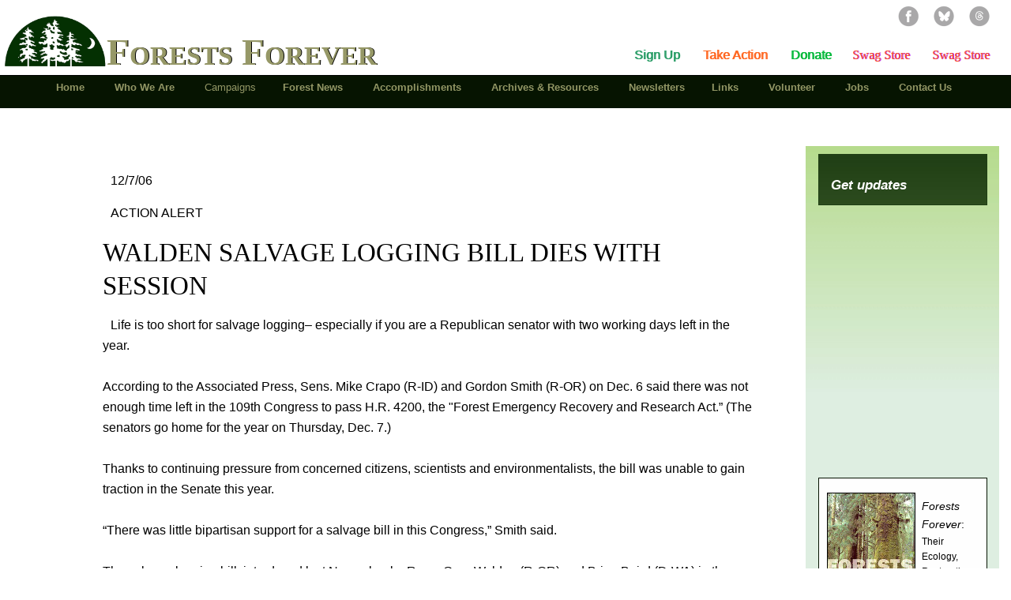

--- FILE ---
content_type: text/html
request_url: https://www.forestsforever.org/campaigns/e-alerts/waldendies.html
body_size: 4469
content:
<!DOCTYPE html PUBLIC "-//W3C//DTD XHTML 1.0 Strict//EN"
"http://www.w3.org/TR/xhtml1/DTD/xhtml1-strict.dtd">
<html xmlns="http://www.w3.org/1999/xhtml" xml:lang="en" lang="en">

   <head>
      <title>WALDEN SALVAGE LOGGING BILL DIES WITH SESSION</title>
 
      <link rel="SHORTCUT ICON" href="../../imgs/fofo.ico" />
      <meta http-equiv="Content-Type" content="text/html; charset=utf-8" />
      
 
     <link rel="stylesheet" type="text/css" href="../../css/defaultfofo.css" media="all" title="css/default"/>
<!--[if lte IE 7]> <link href="https://www.forestsforever.org/ie.css" rel="stylesheet" type="text/css"> <![endif]--> 
      <meta name="viewport" content="width=device-width, initial-scale=1.0"> 



<!--Google Analytics metta tag--> 
<meta name="google-site-verification" content="q-0g-U9crtjQZVRuBEotv-f9g_aU1_0Vjnh_qTNoV
vQ" />

<script type="text/javascript">
  (function(i,s,o,g,r,a,m){i['GoogleAnalyticsObject']=r;i[r]=i[r]||function(){
  (i[r].q=i[r].q||[]).push(arguments)},i[r].l=1*new Date();a=s.createElement(o),
  m=s.getElementsByTagName(o)[0];a.async=1;a.src=g;m.parentNode.insertBefore(a,m)
  })(window,document,'script','//www.google-analytics.com/analytics.js','ga');
 
  ga('create', 'UA-75822972-1', 'auto');
  ga('send', 'pageview');
</script>   
  
   </head>
   
   <body>
    <div id="wrapper">
              <div id="page">
               <div id="headerlogo" class="smallcaps"><span></span><a href="../../index.html">Forests Forever</a></div>
                
                <span id="bannerBg"></span>       
                
      <div id="fltSideBar"></div>
      <!--Main Page Content-->          
                 <div id="content">
                  
                
      <!--******************************ENTER YOUR PAGE CONTENT HERE - DO NOT ENTER ANYTHING ABOVE THIS LINE ***********************************************************************************-->            
                  
                   <div class="emailFrame">
<!--*************ENTER CODE FROM E ALERT HERE**********************-->

<p>
              12/7/06</p>
            <p>ACTION 
              ALERT</p>
            <h1>WALDEN SALVAGE LOGGING BILL DIES WITH SESSION</h1>
             
             <p>Life is too short for salvage logging&#8211; especially if you are 
              a Republican senator with two working days left in the year.<br>
              <br>
              According to the Associated Press, Sens. Mike Crapo (R-ID) and Gordon 
              Smith (R-OR) on Dec. 6 said there was not enough time left in the 
              109th Congress to pass H.R. 4200, the &quot;Forest Emergency Recovery 
              and Research Act.&#8221; (The senators go home for the year on Thursday, 
              Dec. 7.)<br>
              <br>
              Thanks to continuing pressure from concerned citizens, scientists 
              and environmentalists, the bill was unable to gain traction in the 
              Senate this year.<br>
              <br>
              &#8220;There was little bipartisan support for a salvage bill in 
              this Congress,&#8221; Smith said.<br>
              <br>
              The salvage logging bill, introduced last November by Reps. Greg 
              Walden (R-OR) and Brian Baird (D-WA) in the House, would have allowed 
              the U.S. Forest Service to salvage log and build roads after forest 
              fires, droughts, storms, and other vaguely defined &#8220;natural 
              disturbances. &#8221; The bill would have exempted the Forest Service 
              from consulting with other agencies, and allowed for merely nominal 
              public input. Projects would have been rushed through on an &#8220;emergency&#8221; 
              basis, ignoring ecosystem, watershed, and wildlife protections.<br>
              <br>
              The bill passed the House on May 17 by a vote of 243 to 182, but 
              then languished in a Senate committee for the remainder of the session.<br>
              <br>
              As a result of November&#8217;s election, Democrats will control 
              both houses of Congress next year. The bill is even less likely 
              to find support among the incoming Democratic representatives and 
              senators.<br>
              <br>
              WHAT YOU CAN DO<br>
              <br>
              Congratulate yourselves on a job well done. The letters, emails 
              and phone calls Forests Forever supporters sent to their political 
              representatives helped keep this bad bill bottled up in the Senate 
              this year. While its sponsors have promised to bring it up again 
              in the next session, the new political alignment promises rough 
              going for anti-environmental bills such as this.<br>
              <br>
              </p>

                  
      <!--******************************ENTER YOUR PAGE CONTENT HERE - DO NOT ENTER ANYTHING BELOW THIS LINE *******************************************************************************-->                 </div>            
                  <p id="copyright">&copy;2025 Forests Forever. All Rights Reserved.</p>             
                </div> 
      <!--End Main Page Content-->       
          
                  
            <!--Page Footer-->   
                 <div id="foot">
                   <h2 class="smallcaps">Forests Forever</h2>
                   <p>2001 Addison St., Suite 320<br />Berkeley, California 94704</p>
                   <p>Phone 415-974-3636  &#8226; <a href="mailto:mail@forestsforever.org">mail@forestsforever.org</a></p>
                   <p><a id="rrrLink" href="https://www.forestsforever.org/rrr.html">Restore &#8226; Reinhabit &#8226; Re-enchant</a></p>
                  <h5 class="bookLink"><a tabindex="1999" id="fofobook" href="../../fofobook.html"><span></span>Forests Forever: Their Ecology, Restoration, and Protection by John J. Berger</a></h3>
                  <ul>
                     <li>
                          <ul>
                              <li><a tabindex="2000" href="../../about.html">Who We Are</a></li>
                               <li><a tabindex="2010" href="../index.html">Campaigns</a></li>
                                <li><a tabindex="2040" href="../../accomps/index.html">Accomplishments</a></li>
                                 <li><a tabindex="2050" href="../../archives_resources/index.html">Archives&nbsp;&amp;&nbsp;Resources</a></li>
                          </ul>
                     </li>
                     <li>
                          <ul>
                               <li><a tabindex="2055" href="../../archives_resources/newsletters/index.html">Newsletters</a></li>
                              <li><a tabindex="2020" href="../../news/index.html">Forest News</a></li>
                              <li><a tabindex="2110" href="../../archives_resources/cabioregions/index.html">Calif.'s&nbsp;Bioregions<br /></a></li>
                     <li><a tabindex="2060" href="../../links/index.html">Links</a></li>
                          </ul>
                     </li>
                     <li>
                          <ul>
                              <li><a tabindex="2090" href="../../contact.html">Contact Us</a></li>
                              <li><a tabindex="2070" href="../../volunteer.html">Volunteer</a></li>
                              <li><a tabindex="2080" href="../../jobs.html">Jobs</a></li>
                          </ul>
                     </li>
                  </ul>
                  <div class="clrall"></div>
                  </div>
      <!-- End page footer -->  

                   <div id="headerbox">
              <!--Take Action, Social Networking, Etc. !!FROM TOP DOWN LAYOUT RIGHT TO LEFT!!-->
                    <ul id="takeAction">
                         <li id="signup"><a tabindex="80" title="Sign Up for Forests Forever email updates" href="../../signup.html"><span></span>Sign Up</a></li>
                         <li id="actionbttn"><a tabindex="83" title="Take Action: Find out what you can do right now to protect California's forests and wildlife!" href="../../../action.html"><span></span>Take Action<span></a></li>
                          <li id="donate"><a tabindex="85" title="Your contribution today will help forests thrive!" href="https://store36174.americommerce.com/forestsforever/donate"><span></span>Donate</a></li>
                          <li id="swag"><a tabindex="88" class="related" title="Wear your love for the forests! T-shirts, water bottles and more..." href="https://forestsforever.axomo.com/"><span></span>Swag Store</a></li>

                        
                            
                         
                        
                          <li id="swag"><a tabindex="88" class="related" title="Wear your love for the forests! T-shirts, water bottles and more..." href="https://forestsforever.axomo.com/"><span></span>Swag Store</a></li>
                    </ul>
      <!--end Take Actions-->
      <!--Start Social Networking Links-->
                    <ul id="sochnet">
                              <!--<li><a tabindex="2218" id="RSSsubscribe" class="related" title="Subscribe To Our RSS Feed" href="https://www.forestsforever.org/forestnews.xml">RSS<span></span></a></li>-->
                              <!--<li><a tabindex="2215" id="YouTube" class="related" title="Subscribe To Us On YouTube" href="https://www.youtube.com/channel/UCPbAuAexgu1u_TZccH7gchQ">YouTube<span></span></a></li>-->
                            <!--<li><a tabindex="2199" id="twitter" class="related" title="Follow Us On Twitter" href="https://twitter.com/FORESTSFOREVER">Twitter<span></span></a></li>-->
                            <li><a tabindex="2190" id="threads" class="related" title="Follow Us On Threads" href="https://www.threads.net/@forestsforevercalifornia">Threads<span></span></a></li>
                            <li><a tabindex="2180" id="bluesky" class="related" title="Follow Us On Bluesky" href="https://bsky.app/profile/forestsforeverca.bsky.social">Bluesky<span></span></a></li>
                            <li><a tabindex="2200" id="facebook" class="related" title="Like Us On Facebook" href="https://www.facebook.com/pages/FORESTS-FOREVER/145729345990">Facebook<span></span></a></li>
                    </ul>
      <!--End Social Networking Links-->
                  
                </div>
              
    <!--Nav-->         
                <ul id="nav">
                   <li><a tabindex="100" href="../../index.html">Home&nbsp;</a></li>
                   <li><a tabindex="200" href="../../about.html">Who We Are&nbsp;</a></li>
                   <li><a class="current" tabindex="250" href="../index.html">Campaigns</a></li>
                   <li id="news"><a tabindex="300" href="../../news/index.html">Forest News&nbsp;</a></li>
                   <li id="accomps"><a tabindex="400" href="../../accomps/index.html">Accomplishments&nbsp;</a></li>
                   <li id="archives"><a tabindex="500" href="../../archives_resources/index.html">Archives &amp; Resources&nbsp;</a></li>
                   <li id="newsletters"><a tabindex="550" href="../../archives_resources/index.html">Newsletters</a></li>
                   <li id="links"><a tabindex="600" href="../../links/index.html">Links&nbsp;</a></li>
                   <li><a tabindex="700" href="../../volunteer.html">Volunteer&nbsp;</a></li>
                   <li><a tabindex="800" href="../../jobs.html">Jobs&nbsp;</a></li>
                   <li><a tabindex="900" href="../../contact.html">Contact Us&nbsp;</a></li>
                      
                </ul>
      <!-- End Nav-->

<!--Start FoFo Book-->
          <div id="fofoBook">
           <a tabindex="935" href="../../fofobook.html" title="Three 32-page gallerys of contemporary color photographs by some of the most respected names in nature photography. Forests Forever discusses how we might learn to live with forests without destroying them. Click here to read more."><span>&nbsp;</span></a>
            <p><span class="oblique">Forests Forever</span>:<br />
              Their Ecology, Restoration, and Protection<br />
              by<br />
              John J. Berger</p>
              
            <p>NOW AVAILABLE<br />
            from Forests Forever Foundation<br />
            and the Center for American Places</p>
<!--Start PayPal book order page/button-->
            <div class="ctr">
                <form action="https://www.paypal.com/cgi-bin/webscr" method="post" target="_top">
                <input type="hidden" name="cmd" value="_s-xclick">
                <input type="hidden" name="hosted_button_id" value="CPZMH8HJCHR78">
                <input type="image" src="https://www.paypalobjects.com/en_US/i/btn/btn_buynowCC_LG.gif" border="0" name="submit" alt="PayPal - The safer, easier way to pay online!">
                <img alt="" border="0" src="https://www.paypalobjects.com/en_US/i/scr/pixel.gif" width="1" height="1">
                </form>
            </div>
<!-- End PayPal book order page/button-->
          </div>
 <!--End Book-->    
    </div>
<!--End wrapper-->    
       
<div id="bgimg">&nbsp;</div>
 
<!--LINK TO JAVASCRIPT FILE-->   
         
    <script type="text/javascript" src="../../fofoscripts.js"></script>    

      
   <!-- WiredMinds eMetrics tracking with Enterprise Edition V5.4 START -->
<script type='text/javascript' src='https://count.carrierzone.com/app/count_server/count.js'></script>
<script type='text/javascript'><!--
wm_custnum='3135de00d998aba4';
wm_page_name='waldendies.html';
wm_group_name='/services/webpages/f/o/forestsforever.org/public/campaigns/e-alerts';
wm_campaign_key='campaign_id';
wm_track_alt='';
wiredminds.count();
// -->
</script>
<!-- WiredMinds eMetrics tracking with Enterprise Edition V5.4 END -->
</body>   
 </html>     
    

--- FILE ---
content_type: text/html
request_url: https://www.forestsforever.org/sideBarHtml/signupSideBar.html
body_size: 317
content:
<head>
     <link rel="stylesheet" type="text/css" href="../css/defaultfofo.css" media="all" title="css/default"/>
</head>
<div class="sideBarSignup dgreenFrm">
          <h4>Get updates</h4>
            <script type='text/javascript' src='https://d1aqhv4sn5kxtx.cloudfront.net/actiontag/at.js' crossorigin='anonymous'></script>
             <div class="ngp-form"
                 data-form-url="https://actions.everyaction.com/v1/Forms/92nHR--snU-K2fBURQvU5w2"
                 data-fastaction-endpoint="https://fastaction.ngpvan.com"
                 data-inline-errors="true"
                 data-fastaction-nologin="true"
                 data-databag-endpoint="https://profile.ngpvan.com"
                 data-databag="everybody">
            </div>
</div>


--- FILE ---
content_type: text/html
request_url: https://www.forestsforever.org/sideBarHtml/bookSideBar.html
body_size: 625
content:

<head>
  <link rel="stylesheet" type="text/css" href="../css/defaultfofo.css" media="all" title="css/default"/>
  <style>
         .sideBarFofoBook {padding: 10px; background: #fefefe;  border: 1px solid #061401;}
                          .sideBarFofoBook p {text-indent: 0; word-wrap: break-word; font-size: 85%;}
                          .sideBarFofoBook a span {display: block; float: left; width: 110px; height: 144px; background: url(https://www.forestsforever.org/imgs/fofoBook.jpg) no-repeat top right; margin: 8px 8px 0 0; border: 1px solid #000;}
  </style>
</head>
<div class="sideBarFofoBook">
    <a href="https://forestsforever.axomo.com/product/book" class="related" target="_blank"><span></span></a>
            <p><span class="oblique">Forests Forever</span>:<br />
             <span class="smaller">Their Ecology, Restoration, and Protection<br />
              by John J. Berger</span></p>
            
             
            <p style="padding-left: 5px;">NOW AVAILABLE<br />
            from Forests Forever Foundation<br />
            and the Center for American Places</p>
<!--Start PayPal book order page/button-->
            <div class="ctr">
                <a "https://forestsforever.axomo.com/product/book" class="related" target="_blank"><img alt="Buy Now" border="0" src="https://www.forestsforever.org/imgs/buttons/btn_buynowCC_LG.png" class="block" width="171" height="auto" / ></a>
                </form>
</div>


--- FILE ---
content_type: text/html
request_url: https://www.forestsforever.org/sideBarHtml/actionSideBar.html
body_size: 249
content:
<head>
     <link rel="stylesheet" type="text/css" href="../css/defaultfofo.css" media="all" title="css/default"/>
     <style>     
        img {width: 95%; border: 1px solid #203F14; display: block; margin: 0 auto 0 auto;}
     </style>
</head>
<div class="actionSideBar">
    <p><a href="https://www.forestsforever.org/action.html" target="_top"><img src="https://www.forestsforever.org/imgs/stock/lorax.jpg" width="100%" height="auto" alt="I speak for the trees!" /></a></p>
</div>


--- FILE ---
content_type: text/html
request_url: https://www.forestsforever.org/sideBarHtml/donateSideBar.html
body_size: 241
content:
<head>
     <link rel="stylesheet" type="text/css" href="../css/defaultfofo.css" media="all" title="css/default"/>
     <style>
       .donateSideBar img {display: block; margin: 0 auto 0 auto;}
     </style>
</head>
<div class="donateSideBar ctr">
    <a href="https://store36174.americommerce.com/forestsforever/donate" target="_top"><img class="block"  src="https://www.forestsforever.org/imgs/buttons/btn_donateCC_LG.gif" width="147" height="47" border="0" alt="Donate" /></a>
</div>


--- FILE ---
content_type: text/html
request_url: https://www.forestsforever.org/sideBarHtml/votebttnSideBar.html
body_size: 251
content:
<head>
     <link rel="stylesheet" type="text/css" href="../css/defaultfofo.css" media="all" title="css/default"/>
     <style>
      .votebttnSideBar img {display: block; margin: 0 auto 0 auto; border: 1px solid #000;"}
     </style>
</head>
<div class="votebttnSideBar ctr">
    <a class="related"  target="_blank" href="https://registertovote.ca.gov/"><img class="block ctr" src="../imgs/buttons/square-reg-to-vote-button.jpg" width="200" height="157" alt="Register to Vote Here" /></a>
</div>


--- FILE ---
content_type: text/html
request_url: https://www.forestsforever.org/sideBarHtml/swagSideBar.html
body_size: 805
content:
<head>
  <link rel="stylesheet" type="text/css" href="../css/defaultfofo.css" media="all" title="css/default"/>
  <style>
         .swagSideBar {padding: 10px; background: #fefefe;  border: 1px solid #061401;}
                          .swagSideBar p {text-indent: 0; word-wrap: break-word; font-size: 85%;}
                          .swagSideBar a span {display: block; width: 150px; height: 200px; background: url(https://www.forestsforever.org/imgs/swag_sotre.jpg) no-repeat top right; margin: 5px auto; border: 1px solid #000;}
                          
                     .swagSideBar a, .swagSideBar a:link, .swagSideBar a:visited, .swagSideBar a:hover {font-family: cursive; color: #ff5521; text-shadow: 1px 0 #ae21ff; text-decoration: none; display: block; text-align: center;}
  </style>
</head>
<div class="swagSideBar">
    <a href="https://forestsforever.axomo.com/" class="related" target="_blank">Swag Store<br />
    <span></span></a>
                        
            <p style="padding-left: 5px;"><span class="bld">Now available!</span> Look sharp and make us visible with T-shirts, hoodies, bamboo coaster sets, hats and beanies, water bottles, backpacks and much more &mdash; sporting Forests Forever's old-growth-forest-and-crescent-moon logo.</p>
            <p class="bld">All net proceeds benefit Forests Forever.</p>
            <p>Wearing our logo helps Forests Forever's visibility and gets the word out about the work we do to fight for protection and restoration of California's forests and forest wildlife.</p>
<!--Start page/button-->
            <div class="ctr">
                <a href="https://forestsforever.axomo.com/" class="related" target="_blank"><img alt="Shop Now" border="0" src="https://www.forestsforever.org/imgs/buttons/btn_browse.jpg" width="171" height="auto" / ></a>
                </form>
</div>


--- FILE ---
content_type: text/css
request_url: https://www.forestsforever.org/css/defaultfofo.css
body_size: 9909
content:
@media screen{a:focus,.bttn1 a:focus,.bttn2 a:focus,img:focus{outline:none}body{font:101%/1.7 verdana,geneva,lucida,arial,sans-serif;width:100%;margin:0;padding:0}#headerbox,#takeAction,#sochnet,#menuIcon,#nav,.fixed{position:absolute;top:0;left:0;display:block;padding:0;margin:0}#headerlogo{text-align:center;font-family:georgia,serif;font-size:145%;line-height:1em;font-weight:700;width:98%;text-shadow:1px 0 #000;background:url(../imgs/header-logo.png) no-repeat center 3px #fff;background-size:100px;color:#969867;min-height:50px;overflow:hidden;padding-top:55px;margin:0 auto 75px}#headerlogo.funnelpgheader{background-image:url(../imgs/forest_logo.gif);background-color:#061401}#headerlogo a{color:#969867;text-decoration:none}#headerlogo span{display:none}#headerbox{top:105px;left:0;width:100%}#takeAction{display:none}#sochnet{top:30px;left:50%;margin-left:-100px;width:150px}#sochnet li{float:right;display:table-cell;margin:0 5px}#facebook,#facebook span,#threads,#threads span,#bluesky,#bluesky span,#twitter,#twitter span,#YouTube,#YouTube span,#RSSsubscribe,#RSSsubscribe span{display:block;width:25px;height:25px;padding:0;margin:0}#facebook,#twitter,#threads,#bluesky,#YouTube,#RSSsubscribe{font-size:0;overflow:hidden}#facebook span{background:url(../imgs/buttons/fb_grey.png) no-repeat top left;background-size:contain}#twitter span{background:url(../imgs/buttons/twitter_grey.png) no-repeat top left;background-size:contain}#threads span{background:url(../imgs/buttons/threads_grey.png) no-repeat top left;background-size:contain}#bluesky span{background:url(../imgs/buttons/bluesky_grey.png) no-repeat top left;background-size:contain}#YouTube,#YouTube span,#RSSsubscribe,#RSSsubscribe span{display:none;height:0;width:0}#menuIcon{display:block;top:0;left:50%;margin-left:-40px;width:80px;height:20px;z-index:10;cursor:pointer;background:url(../imgs/buttons/menu.png) no-repeat 50% 50%;background-size:75px 20px;border:1px solid #043002;border-radius:8px}#skipto{left:auto;right:-999px}#nav{display:none;width:100%;margin:0;padding:0;list-style:none;background:#061401}#nav.showNav{display:block;height:100%;z-index:10;margin-top:105px}#nav li,#nav a{display:block;padding:0;margin:0 auto}#nav a,#nav a:link,#nav a:visited,#nav a:hover,#nav a:focus{font-size:75%;font-weight:700;padding:10px 0 10px 10px;color:#929665;text-decoration:none;border-bottom:1px solid #000100}#nav a:hover,#nav a:focus{color:#fff}#nav.showNav #menuClose{display:block;font-size:100%;text-align:right;padding:5px 10px 0;background:#000;color:#fff;border-bottom:1px outset #000}#nav.showNav #menuClose img{width:25px;height:25px;display:block;float:right;padding:5px 0 5px 10px}#nav.showNav #menuClose img::after{clear:right}#wrapper,#page,#funnelpage,#content{padding:0;margin:0}#page,#funnelpage{min-height:470px;color:#000}#content{margin-top:-5px;padding:0 25px 15px;word-break:break-word;background:#fff}#funnelpage #content{margin-top:-55px}#copyright{color:#000;font-size:95%;text-align:right;margin:0;padding:10px 5px}.colleft,.colright,.containBox,.colList li,#currentCpg,#noClearcuts{width:85%;margin:0 auto}h1,h2,h3{font-family:georgia,serif;font-weight:400;margin:0;padding:0}h1{font-size:165%;line-height:1.3;margin-bottom:15px}h2,h3{font-size:160%}h3{font-size:130%}h4,li.listhead span,.spanh4 li span{font-size:105%;font-weight:700;font-style:oblique;margin:15px 5px 0}li.listhead{padding:25px 0 0}li.listhead span{font-size:110%;line-height:1;margin:0}p{text-indent:10px}img,iframe{border:0;margin:0;padding:0}a:link{color:#1A467B}a:visited{color:#4B0082}a:hover,a:focus{color:#506C8E}a.whitelink{color:#fff;text-decoration:none}.whitelink:hover,.whitelink:focus{color:#ffffc1;text-decoration:none}a.red,a span.red{color:#c9002b}a.greenLink:link,a.greenLink:visited{color:#056105}a.lgreenLink:link,a.lgreenLink:visited,.alertbox a{color:#4C6B41}a.dgreen:link,.dgreen a:link,a.dgreen:visited,.dgreen a:visited{color:#061401}a.dgreen:visited,.dgreen a:visited{color:#440e32}a.dgreen:hover,.dgreen a:hover,a.dgreen:focus,.dgreen a:focus{color:#7d9b5b}a.orange:link,a.orange:visited,a.orange:hover,a.orange:focus{color:#ff6721;text-decoration:none}a.orange:hover,a.orange:focus{text-decoration:underline}.dred,a.dred:link,a.dred:visited{color:#c9002b}h2 a,h3 a,h4 a{text-decoration:none}h2 a:hover,h3 a:hover,h4 a:hover,h2 a:focus,h3 a:focus,h4 a:focus{text-decoration:underline}.nolink:link,.nolink:visited,.neverlink:link,.neverlink:visited,.neverlink:hover,.neverlink:focus{color:#000;text-decoration:none}.nolink:hover,.nolink:focus{text-decoration:underline}.biglinkslist a{font-size:180%;display:block;padding:2px 5px;text-decoration:none}.biglinkslist a:hover{text-decoration:underline}.newslinks a:link,#alertslinks a:link{color:#4c6b41;text-decoration:none;font-weight:700}.newslinks a:hover,#alertslinks a:hover,.wideList a:hover{text-decoration:underline}#foot{margin:0;padding:0 5px;background:#061401;text-align:center;color:#929665}#foot a,#foot a:link,#foot a:visited,#foot a:hover,#foot a:focus{margin:0 auto;padding:5px 0;color:#929665;text-decoration:none;word-break:break-word}#foot a:hover,#foot a:focus{color:#fff}#footer{text-shadow:-1px -1px 0 #000}#foot h2{font-size:200%;padding:10px 0 5px}#foot p{font-size:105%;padding:5px;margin:0}#rrrLink,#rrrLink:link,#rrrLink:visited,#rrrLink:hover,#rrrLink:focus{font-size:110%;font-family:georgia,serif;font-style:oblique;font-weight:700;margin:0;padding-top:10px}.bookLink{margin:0 auto;padding:10px}.bookLink a span{display:block;margin:0 auto;height:131px;width:100px;background:url(../imgs/BergerCover1_100.jpg) no-repeat top left;background-size:contain}#foot ul{margin:0 auto;padding:0}#foot li{list-style:none;line-height:1.8}#foot li a{font-size:82%;display:block;padding:5px 0;margin:0 auto}#foot li ul li{padding:10px 0 0;text-align:center}ul{margin:0;padding:10px 20px}ul li{line-height:1.8}ol li{padding:10px 0}ol.alpha{list-style-type:lower-alpha}ul.checkmark2 li{list-style-image:url(../imgs/archives/e-alerts/checkmark2.jpg);list-style-position:inside}.colList li,.nolist li,#takeAction li,#sochnet li{list-style:none}.nolist{margin:0;padding:0}.colList{margin:10px auto;padding:35px 0;text-align:center}.colList li{margin:10px auto 25px;padding-bottom:35px;border:4px double #061401}.colList span a{display:block;margin:0;padding:0}.colList p,.colList ol{max-height:265px;overflow:hidden;padding:5px 10px 10px;margin-bottom:5px;text-indent:0;text-align:left}.buttnList{width:95%;max-width:400px;margin:0 auto;padding:0}.buttnList li{margin:10px auto 25px}.buttnList a,.buttnList a:link,.buttnList a:visited{width:100%}.videoList{padding:0;margin:0}.videoList li{margin:0 auto;max-width:450px}.wideList{padding:0}.wideList li{padding:10px 0;margin-left:10px}.wideList a{text-decoration:none}.vspaceList li{margin:10px 0 15px}.hangList{text-indent:-1em}.linkslist li{line-height:3}.linkslist a{font-size:105%}.linkslist li ul{margin:0;padding:0}.ctrlist{margin-left:150px}.boldlinks li a{font-weight:700}.pgraphlist li{margin:5px;margin-bottom:15px}#mission{font-size:110%;width:60%;margin:35px auto;text-align:center;padding:10px 35px 25px;border:2px solid #224615;color:#224615}#switchBox{background-size:cover;padding:0;margin-top:25px}#view1,#view2{border-top:2px inset #061401;margin:0;padding:0}#switchBox ol{padding:0 0 5px;margin:0;clear:left}#switchBox .listhead span{font-size:120%;margin:0;padding:0}#switchBox ol li ol{padding:0 5px 25px 10px}.switchOn,.switchOn:link,.switchOn:visited,.switchOff,.switchOff:link,.switchOff:visited{font-size:85%;line-height:1.2;display:block;padding:6px 5px;margin:0;text-decoration:none;border:2px outset #061401;border-bottom:2px inset #061401;background:#7d9b5b;color:#fff}.switchOff,.switchOff:link,.switchOff:visited{background:#061401}.switchOn:focus,.switchOff,.switchOff:hover,.switchOff:focus{background:#7d9b5b}.mobileOnly{display:block}.mobileOnlyInline{display:inline}.keepfltleft{float:left;margin:5px 10px 10px 0}.keepfltright{float:right;margin:5px 0 10px 10px}.centerdiv{margin:0 auto}.block{display:block}.inline{display:inline}.imgBorder{border:1px solid #000}.dgreen{color:#061401}.mgreen{color:#656600}.white{color:#fff}.red{color:#c9002b}.ctr{text-align:center}.ctrdiv{margin:0 auto}.aleft{text-align:left}.aright,.alignright,.textright{text-align:right}.ctralign{margin-left:50%;text-indent:0}.alignmiddle p{display:table-cell;vertical-align:middle}.no{border:0}.bigger{font-size:120%}.bigger2{font-size:145%}.bigger3{font-size:175%}.bigger4{font-size:200%}.smaller{font-size:85%}.addressbox p{text-indent:0;font-weight:700}.caption,figcaption{font-size:75%;font-weight:700;padding:3px 0 25px 5px;text-align:right}figure{display:table;padding:5px}figcaption{display:table-caption;caption-side:bottom;background:#fff;padding:0 15px 5px;font-style:oblique}.break,#eAPage a,#eAMobil a,.emailFrame a{word-break:break-all}.oblique{font-style:oblique}.bold,.bld{font-weight:700}.uline{text-decoration:underline}.strike{text-decoration:line-through}span.strike{color:#c9002b}span.strike span{color:#000}.smallcaps{font-variant:small-caps}.fofoRSS,.fofoRSS a{max-width:275px;font-size:85%;text-indent:0;padding:0;margin:-5px auto 25px;color:#ff7921}.fofoRSS img{margin:0 5px 0 0}.smallbox{width:53%;font-size:75%}.lgreenbox{background:#deeee1;border:3px double #4C6B41}.dgreenbox{background:#4C6B41;border:3px solid #4C6B41}.dblbdr{border:4px double #061401}.dgreenbdr{border:2px solid #061401}.brownbox,.tanbox{padding:20px 10px 5px 20px;margin:15px 0 5px;background:#CCBA85;border:2px solid #224615}.tanbox{padding:10px 5px 5px;background:#f9f9c9}.tablebox{display:table;border-collapse:separate;border-spacing:5px;margin:0;padding:0}.cellbox1{display:table-cell;width:50%}.cellbox2{display:table-cell;text-align:center}.pgResources{margin:45px 0 10px;padding:10px;border-top:3px double #224615}.whitebox{background:#fff}.paddedbox{padding:10px 35px 25px}.paddedbox2{padding:15px}.colleft,.colright{margin:0 auto 35px;padding:0}.colheight{min-height:415px}.alertbox{padding:5px 10px;margin-bottom:10px;text-align:center;text-shadow:-1px 0 0 #000;overflow:hidden}.alertbox span{display:block;width:95%;height:100px;margin:0 auto;padding:0;border:1px solid #061401;color:#fff}.alertbox h4{font-size:125%}.alertbox h5{font-size:105%}.alertbox a{text-decoration:none}#topBanner{display:none}#currentCpg{padding:0;margin:15px auto 25px;border:4px double #061401}#currentCpg span{display:block}#currentCpg p{padding:10px 25px 25px;margin:0;text-indent:0}#currentCpg a.block{margin:15px 0}#noClearcuts{max-width:400px;margin:10px auto;padding:0 0 25px}#noClearcuts img{margin:0 auto;border:1px solid #fff}#noClearcuts img:hover{border-color:#ffffc1}#eAWrapper h1 img{width:100%;max-width:650px;height:auto;border:5px solid #929665;margin:0 auto;padding:0;display:block}.at-form .at-inner label input,.at-form .at-inner label select{border:1px solid #bfdfb6;border-radius:8px}.at-form .at-inner label input{box-shadow:inset 0 0 2px 2px #bfdfb6;background:#fff}.at-form .at-inner label{display:inline;font-size:110%;text-align:left;margin:0;padding-right:10px;color:#fff}.actionFrm .at-form .at-inner label{color:#323232}.sideBarSignup .at-form .at-inner label{font-size:90%}label.at-check span::before,.updateMyProfileSection span::before,.AdditionalInformation .at-fields span::before{border:10px solid #bfdfb6;border-radius:4px;box-shadow:inset 0 0 2px 2px #bfdfb6;background:#bfdfb6;padding:10px;margin:0}label.at-check span::after,.updateMyProfileSection span::after,.AdditionalInformation .at-fields span::after{padding:1px 0 0 2px;color:#fff}.updateMyProfileSection{margin-left:-10px}.AdditionalInformation .at-fields,.AdditionalInformation legend{display:block;width:80%;margin:0 auto;padding:0 25px}.AdditionalInformation legend{padding-top:25px}.at-markup.FastAction .fa-cta,.fa-lead{display:inline;font-size:135%;line-height:1.2;padding-bottom:10px;color:#323232}#fastaction-whatsthis{color:#fff}#fastaction-widget-login,#fastaction-widget-signup{font-weight:700}div.fastAction.clearfix{background:transparent}div.fastAction.clearfix a,div.fastAction.clearfix a:link,div.fastAction.clearfix a:visited{color:#969867}.fa-cta a.profile-link.toggle-menu{background-color:#e8e8e8}.at-form ol.at-steps{background:#203f15;color:#fff}.at-form ol.at-steps .step-title{color:#fff;display:none}.at-form .Targets0 .at-targets,.at-form .step-title,.Targets0 .at-targets figcaption{background:transparent;color:#323232}.at-form .at-inner .Targets0 a.at-show-targets,.at-form .at-inner .Targets0 a.at-hide-targets{color:#FF8C00;font-weight:700}.at-form .Message0 textarea,.at-form .at-text.Subject0 input{font-size:105%;display:block;margin:0 auto 15px}.at-form .Message0 textarea{border:1px solid #bfdfb6;border-radius:8px;box-shadow:inset 0 0 2px 2px #bfdfb6;min-height:400px;padding:25px 25px 10px}.at-form .content.thankYou,.at-form .content.thankYou h3{width:90%;margin:0 auto;color:#fff}.at-form .content.thankYou p{width:80%;margin:0;text-indent:0;padding:20px 15px 0}.actionFrm .at-form .content.thankYou,.at-form .content.thankYou h3{color:#000}.nonElectedTarget .Intro0,.HeaderHtml h1{display:none}.actionFrm .ngp-deactivation-message,.dgreenFrm .ngp-deactivation-message,#actionFrmFofo{color:#000;margin:0 auto;padding:0 10px}.dgreenFrm .ngp-deactivation-message{color:#fff}.dgreenFrm,.dgreenFrm .at-inner,.dgreenFrm .thankYou h5,.dgreenFrm h5,.homepgSignup .ngp-form h4,.homepgSignup .ngp-form{color:#fff}.dgreenFrm{border:2px solid #000100;color:#fff;padding:10px}.actionFrm .at-inner,.dgreenFrm .at-inner,.dgreenFrm .thankYou h5,.dgreenFrm h5{background:transparent;padding:0;margin:0}.actionFrm{margin:0 auto 10px;min-height:250px}.actionFrm .at-form a,.actionFrm .at-form a:link,.actionFrm .at-form a:visited{color:#59FF33;text-decoration:underline;font-weight:700}.homepgSignup{width:100%;margin:0;padding:0;border:0}.homepgSignup .ngp-form{padding:0 25px 10px}.homepgSignup h4{margin:0;padding:5px 0 0}.sideBarSignup{border:1px solid #203F14}.sideBarSignup .at-form .at-inner label input{width:98%;display:inline-block;margin-left:5px}.at-form form .at-form-submit,.at-form form .at-form-submit input{display:block;font-size:100%;font-weight:700;width:120px;height:50px;padding:0;margin:10px auto 0}.at-form form .at-form-submit input{background:#FF8C00;border:1px outset #ff8c00;border-radius:5px;box-shadow:none;text-align:center;color:#fff;cursor:pointer}.at-form form .at-form-submit input:hover,.at-form .at-form-submit input:focus{background:#f60}.at-form .at-form-submit input:focus{border-style:inset}.homepgSignup .at-form form .at-form-submit,.homepgSignup .at-form form .at-form-submit input{margin-top:0}.sideBarSignup .at-form form .at-form-submit,.sideBarSignup .at-form form .at-form-submit input{margin-top:-2px;height:45px}.actionFrm .at-form form .at-form-submit,.actionFrm .at-form form .at-form-submit input{width:200px}#actionFrmLink .at-form .ngp-form a.back-link.at-submit.btn-at.btn-at-link,#actionFrmLink .at-form .back-link.at-submit.btn-at.btn-at-link,#actionFrmLink .at-form .ngp-form a.back-link.at-submit.btn-at.btn-at-link,#actionFrmLink .at-form .back-link.at-submit.btn-at.btn-at-link:link,#actionFrmLink .at-form .ngp-form a.back-link.at-submit.btn-at.btn-at-link,#actionFrmLink .at-form .back-link.at-submit.btn-at.btn-at-link:visited,#actionFrmLink .at-form .ngp-form a.back-link.at-submit.btn-at.btn-at-link,#actionFrmLink .at-form .back-link.at-submit.btn-at.btn-at-link:hover,#actionFrmLink .at-form .ngp-form a.back-link.at-submit.btn-at.btn-at-link,#actionFrmLink .at-form .back-link.at-submit.btn-at.btn-at-link:focus{display:none;color:#fff;position:absolute;right:-999px}#currentCpg span,.dgreenFrm{background:url(../imgs/bannerBgs/banner-dgreenfade.jpg) repeat-x top left #718f52}.greenfade{background:url(../imgs/bannerBgs/banner-greenfade.jpg) repeat-x top left #b4db86}.lgreenfade,#currentCpg,#fltSideBar,.colList li{background:url(../imgs/bannerBgs/banner-lgreenfade.jpg) repeat-x top left #deeee1}.bannerBgs{padding:35px 0;margin:20px 0 25px}#buyBook,#noClearcuts,#news1,.issuebox,.bttnbox a,.emailFrame,.rounded,#mission{border-radius:10px}.hide,#fofoBook,#fltSideBar,.hideMobile,#currentbttn,#currentbttn a,#rrr,/*hide weird optional url field,the form legend and form title (because that title goes on the fofo web-page for action and signup page forms and easier just not to have them and add our own*/ .at-form .at-inner .at-legend,.at-form form .at-text.PersonalUrl,.at-form .at-title{display:none}#FFProductWrapper,#fofoCheckOut,#ffpaymentOrder{position:relative;width:90%;margin:0 auto}#ffpaymentOrder{clear:both}#$$PAGELAYOUT$${margin:0 auto;padding:0;padding-top:25px;border:0}#AmeriLogo{margin:0 0 25px}#FFProductWrapper input,#supporterInfoBox input,#paymentBox input,#addrBilling_ddStateID,#addrBilling_ddCountryID,#addrBilling_txtComments,#CreditCardTypeDropDown1_ddCreditCardTypes,#ddExpireMonth,#ddExpireYear,#txtCVV,#txtPublicComments,#ddProductSubscriptionFrequencies_dd_ddCombo,#wrapper #personalizBox input,#ffProductBox .ProductDetailsVariations select{display:block;width:98%;max-width:350px;padding:10px 5px;margin:0 0 10px;border:1px solid #bfdfb6;border-radius:8px;box-shadow:inset 0 0 2px 2px #bfdfb6;background:#fff}.VariantQuantityGridHeaderRow{display:none}#fofoCheckOut #addrBilling_lblStat,#btnPlaceOrder,#FFProductWrapper #btnAddToCart,#ffProductBox .ProductDetailsVariations input,#addrBilling_chkMailingList input,#eAsignUp input,#addrBilling_ctlCustomFields_rpCustomFields_ctl00_chkCF_BillingInformation_Orders_11,#supporterInfoBox #addrBilling_ctlCustomFields_rpCustomFields_ctl00_chkCF_BillingInformation_Orders_11{border-radius:0;box-shadow:none;border:0}#ffProductBox .ProductDfetailsVariations input,#addrBilling_chkMailingLis input,#addrBilling_ctlCustomFields_rpCustomFields_ctl00_chkCF_BillingInformation_Orders_11,#supporterInfoBox #addrBilling_ctlCustomFields_rpCustomFields_ctl00_chkCF_BillingInformation_Orders_11,#txtCVV{display:inline;width:20px}#ffProductBox #dvProductVariations input,#ffProductBox #dvProductVariations label,#personalizBox input,#CreditCardTypeDropDown1_ddCreditCardTypes,#paymentBox table label,#ddExpireMonth,#ddExpireYear,#paymentBox #txtCVV{display:inline;width:auto;margin:0;padding-left:15px}#CreditCardTypeDropDown1_ddCreditCardTypes,#ddExpireMonth,#ddExpireYear,#paymentBox #txtCVV{width:100px}#paymentBox .ccError{display:inline;margin:0;padding:0;height:auto}#dvProductVariations p{font:100%/1.4 verdana,geneva,lucida,arial,sans-serif;font-weight:400;margin:0;padding:5px 0;text-indent:0}#CreditCard{display:none}#personalizBox{margin:-465px 0 420px 15%}#content.nocvdonate #personalizBox{margin:-215px 0 190px 15%}#ffProductBox #personalizBox input{width:65%}#ctlVariants_rpVariants_ctl02_ProductVariations_NonInventoryVariantGroup_28_8,#ctlVariants_rpVariants_ctl02_ProductVariations_NonInventoryVariantGroup_32_8{background:url(../imgs/BergerCover1_100.jpg) no-repeat top right;padding-right:131px;margin-top:-15px}.CartUpdateItemArea input{width:50px}/
#desc3{position:absolute;width:95%;bottom:5px;left:50px}.ProductDetailsProductName{font-family:verdana,geneva,lucida,arial,sans-serif;font-weight:700;font-size:150%;padding:0;margin:10px auto 0}.ProductDetailsVariations{font-weight:400;width:90%;margin:0 auto}.ProductDetailsVariations table{padding-bottom:35px}.ProductDetailsBullets{font-family:verdana,geneva,lucida,arial,sans-serif;display:block}.ProductDetailsBullets h5{font-family:verdana,geneva,lucida,arial,sans-serif}.ProductDetailsBullets h6,#lblBullets h6{font-size:135%;font-weight:700;font-style:oblique}.ProductDetailsBullets p,#lblBullets p{font-size:125%}.ProductDetailsBullets_BG{display:none}#fofoSubscription{padding:10px 0}#fofoSubscription h6{font-size:92%;margin-top:-5px;padding-bottom:10px}#ddProductSubscriptionFrequencies_lblLabel{display:none}#supporterInfoBox label span,#paymentBox label span{font-family:georgia,serif;font-size:110%}#addrBilling_chkMailingList{display:inline;width:25px}#addrBilling_chkMailingList label{font-weight:700}#addrBilling_lblFirstName,#addrBilling_lblLastName,#addrBilling_lblEmailAddress,#addrBilling_lblLastName,#addrBilling_lblConfirmEmailAddress,#addrBilling_lblEmailAddress,#addrBilling_lblConfirmEmailAddress,#addrBilling_lblAddress1,#addrBilling_lblCity,#addrBilling_lblState,#addrBilling_lblZipCode,#addrBilling_lblPhone,.showError{display:inline;margin:0;padding:0;font-size:50%;color:#c9002b}#UpdatePanelErrorArea{font-size:105%;font-weight:700;width:100%;background:#ffd1f0;color:#c9002b}#supporterInfoBox .ErrorText{display:block;padding:0 5px;margin-top:-45px}#addrBilling_chkMailingLis lable{display:inline}#chkGuestCheckout label{font-weight:700;font-size:105%}#ffCartBttns{margin:15px auto 0}.SubTotal{margin-left:160px;font-size:108%;font-weight:700}#tblCart td{border-bottom:2px solid #000;padding-bottom:10px}#tblCart th{text-align:center}#tblCart table,#tblCart table td{width:100%;text-align:left;padding-left:45px;border-bottom:none}#shopCartError h1{font-size:145%;font-weight:700;text-align:center;margin:0;padding:0}#shopCartError h4{text-align:center;font-weight:700;margin:10px}#btnFacebookLogin{width:237px;height:50px;border:none;margin-top:15px;cursor:pointer;font-size:0;line-height:0;color:transparent;background-color:transparent;background:url(../imgs/buttons/login-with-facebook-button.jpg) no-repeat top left}#ffCartBttns input,#ctl27_btnCheckOut,#imgContinueShopping,#btnSignIn,#btnSubmitCreate,#btnRegister,.ContinueThemeButton,.ThemeButton{font-size:98%;width:150px;background:#d0eddc;cursor:pointer}#btnSignIn{margin-top:15px}#ffCartBttns input{width:100px;margin:0 auto;cursor:pointer}.ProductDetailsAddToCartButton,.CategoryProductAddToCart,#dvProductQuantity #btnAddToCart,#btnPlaceOrder{width:150px;height:100px;border:0;margin:-50px auto 0;cursor:pointer;font-size:0;line-height:0;color:transparent;background-color:transparent;background:url(../imgs/buttons/selectpayment.png) no-repeat top left}.ProductDetailsAddToCartButton,.CategoryProductAddToCart{margin-left:25px}#fofoCheckOut #btnPlaceOrder{clear:right;display:block;margin:0 auto;padding:10px;background:url(../imgs/buttons/makeyourgift.png) no-repeat top left}#proceedCheckout input{min-width:250px;padding:5px 10px;margin:10px auto;font-weight:700;cursor:pointer}#dvProductQuantity #btnAddToCart,#FFProductWrapper #dvProductQuantity input{border:0;border:none}#orPayPal,#donateStock{text-align:center}#orPayPal h6{margin:0}#orPayPal a{display:block;width:125px;height:29px;margin:0 auto;cursor:pointer;background:url(../imgs/buttons/paypaldonate.jpg) no-repeat top left}#donateStock{padding:25px 0}#fdnLink,#ffinkLink{font-size:90%;padding:45px 10px 10px;clear:all;display:block}}@media screen and (max-width: 699px){#accompsContainer,#archivesContainer,#newsContainer{display:none}img.responsive,.responsive,figure,iframe.responsive{width:100%;max-width:100%;height:auto;margin:0 auto;padding:0}img.responsive2,.responsive2{width:50%;height:auto}img.responsiveSmall,.responsiveSmall{width:20%;height:auto}img.responsiveFull,.responsiveFull{width:100%;height:auto;margin:0 auto;padding:0}ol.responsive,ul.responsive,ol.responsive ol,ol.responsive ul,ul.responsive ol,ul.responsive ul{margin:0;padding:0}}@media screen and (min-width: 163px){#personalizBox{margin:-435px 0 400px 15%}#content.nocvdonate #personalizBox{margin:-205px 0 180px 15%}}@media screen and (min-width: 172px){#personalizBox{margin:-410px 0 375px 15%}}@media screen and (min-width: 174px){#headerlogo{background-size:125px;font-size:175%;height:65px;min-height:65px;overflow:hidden;padding-top:65px}#sochnet{top:52px}#menuIcon{top:20px}#nav.showNav{margin-top:125px}#content{margin-top:0}#personalizBox{margin:-385px 0 360px 15%}#content.nocvdonate #personalizBox{margin:-185px 0 160px 15%}}@media screen and (min-width: 193px){#personalizBox{margin:-365px 0 340px 15%}}@media screen and (min-width: 203px){#personalizBox{margin:-340px 0 315px 15%}#content.nocvdonate #personalizBox{margin:-165px 0 140px 15%}}@media screen and (min-width: 214px){#nav a,#nav a:link,#nav a:visited,#nav a:hover,#nav a:focus{font-size:95%;padding-left:45px}.fofoRSS,.fofoRSS a{margin-top:-10px}#personalizBox{margin:-315px 0 290px 15%}}@media screen and (min-width: 225px){#headerlogo{display:table;text-align:justify;font-size:clamp(130%,9vw,175%);background-size:100px;background-position:0 5px;padding-top:2px;margin-bottom:35px}#headerlogo.funnelpgheader{padding-bottom:5px;background-position:0 10px}#headerlogo a{display:table-cell;vertical-align:middle;padding-left:101px}#headerbox{top:60px}#menuIcon{top:0;left:10px;margin-left:0}#sochnet{top:2px;left:auto;right:5px}#nav.showNav{margin-top:58px}#content{margin-top:0}#funnelpage #content{margin-top:-25px}}@media screen and (min-width: 263px){.alertbox span{height:150px}#topBanner{position:relative;margin:0 0 10px;display:block}.bannerSlides{display:block;width:100%}.slideBttn,.slideBttn:link,.slideBttn:visited,.slideBttn:hover,.slideBttn:focus{position:absolute;top:40%;left:10px;width:40px;height:40px;line-height:40px;display:inline-block;text-align:center;color:#fff;background-color:#000;overflow:hidden;z-index:1;padding:0;border-radius:50%;cursor:pointer;font-size:24px}.slideFrwd,.slideFrwd:link,.slideFrwd:visited,.slideFrwd:hover,.slideFrwd:focus{left:auto;right:15px}.slideBadge{position:absolute;left:0;bottom:0;margin:0 auto;padding:0;width:100%;text-align:center}.demo{display:inline-block;width:12px;height:12px;background-color:none;padding:0;margin:0 15px 10px 10px;text-align:center;border:1px solid #ccc;border-radius:50%}.demoON{background-color:#fff}.slideText,.slideText:link,.slideText:visited,.slideText:hover,.slideText:focus{display:inline-block;font-size:75%;font-weight:700;width:100%;min-height:40px;position:absolute;bottom:-62px;right:0;padding:10px 15px;background:#000;border:1px solid #000;color:#fff;text-decoration:none;text-align:right;text-indent:-20px}.slideText.slideTextBook{font-size:65%}.slideTextBook img{display:none}.homepgSignup{margin-top:62px}.at-form ol.at-steps .step-title{color:#fff;display:inline}}@media screen and (min-width: 296px){#personalizBox{margin:-290px 0 265px 15%}}@media screen and (min-width: 300px){#headerlogo{font-size:5.5vw;font-size:165%;font-size:clamp(9.7vw,130%,28vw);margin-bottom:55px}#headerlogo a{vertical-align:middle;padding-left:110px}#headerlogo.funnelpgheader span{display:block;font-size:55%;line-height:1.3;margin:0 5px 0 20px;padding-bottom:5px;text-align:left}#sochnet{top:8px;right:5px}#takeAction{display:block;font-size:80%;font-size:clamp(3.2vw,70%,100%);top:36px;left:-2px;width:100%;text-align:center}#takeAction li{display:inline-block;padding:0 0 0 10px;margin:0}#actionbttn a,#actionbttn a:link,#actionbttn a:visited,#actionbttn a:hover,#signup a,#signup a:link,#signup a:visited,#signup a:hover,#donate a,#donate a:link,#donate a:visited,#donate a:hover,#swag a,#swag a:link,#swag a:visited,#swag a:hover{display:block;padding:0 2px;margin:0;text-decoration:none;color:#ff6721;text-shadow:1px 0 #ff6721}#signup a,#signup a:link,#signup a:visited,#signup a:hover{color:#2a9d67;text-shadow:1px 0 #2a9d67}#donate a,#donate a:link,#donate a:visited,#donate a:hover{color:#00b838;text-shadow:1px 0 #00b838}#swag a,#swag a:link,#swag a:visited,#swag a:hover{font-family:cursive;color:#ff5521;text-shadow:1px 0 #ae21ff}#nav.showNav{margin-top:57px}#content{padding-top:20px}}@media screen and (min-width: 321px){#personalizBox{margin:-270px 0 245px 15%}#content.nocvdonate #personalizBox{margin:-145px 0 120px 15%}}@media screen and (min-width: 325px){iframe.responsive{min-height:200px}.actionFrm .at-form .content.thankYou .btn-social{margin-left:15px}}@media screen and (min-width: 340px){#headerlogo a{padding-left:100px}#sochnet{right:5px}#content,#eAPage a,#eAMobil a,.emailFrame a{word-break:normal;-ms-hyphens:auto;-webkit-hyphens:auto;hyphens:auto;hyphenate-limit-chars:6 3 3;hyphenate-limit-lines:2;hyphenate-limit-last:always;hyphenate-limit-zone:8%}#switchBox{margin-top:75px}.switchOn,.switchOn:link,.switchOn:visited,.switchOff,.switchOff:link,.switchOff:visited{font-size:75%;display:inline-block;width:100px;float:left;margin:-60px 0 0 125px;border-top-left-radius:10px;border-top-right-radius:10px}#switch1{margin-left:0}.alertbox span{height:200px}.slideText,.slideText:link,.slideText:visited,.slideText:hover,.slideText:focus{font-size:100%}.slideText.slideTextBook{font-size:85%}.slideTextBook img{display:block}}@media screen and (min-width: 360px){#headerlogo{font-size:170%;font-size:clamp(6.1vw,160%,10vw);margin-bottom:50px;margin-top:5px}#headerlogo a{padding-left:99px;vertical-align:top;padding-top:25px}#headerlogo.funnelpgheader{margin-bottom:50px}#headerlogo.funnelpgheader span{font-size:42%}#takeAction{font-size:85%;font-size:clamp(3.2vw,90%,5.5vw);top:30px}#takeAction li{padding-left:6px}#sochnet{top:-55px;right:10px}#menuIcon{top:0}#nav.showNav{margin-top:60px}#content{padding-top:30px}.switchOn,.switchOn:link,.switchOn:visited,.switchOff,.switchOff:link,.switchOff:visited{width:125px;margin:-44px 0 0 145px}iframe.responsive{min-height:225px}}@media screen and (min-width: 387px){#topBanner{margin-top:-5px}.actionFrm .at-form .content.thankYou .btn-social{margin-left:20px}}@media screen and (min-width: 445px){#nav.showNav{margin-top:57px}}@media screen and (min-width: 460px){#headerlogo.funnelpgheader span{font-size:35%;margin-left:10px}.switchOn,.switchOn:link,.switchOn:visited,.switchOff,.switchOff:link,.switchOff:visited{width:150px;padding:6px 10px 10px;margin:-48px 0 0 15px}#switchBox .newslinks li ol{width:85%;margin:0 auto}.alertbox span{height:250px}iframe.responsive{min-height:250px}#personalizBox{margin:-300px 0 275px}#content.nocvdonate #personalizBox{margin:-175px 0 150px}#ffProductBox #personalizBox input{width:100px;margin-left:175px}}@media screen and (min-width: 480px){#rrrLink,#rrrLink:link,#rrrLink:visited,#rrrLink:hover,#rrrLink:focus{font-size:150%}.bookLink{font-size:100%;width:60%;min-height:140px;text-align:left}.bookLink a span{float:left;margin:0 15px 5px 0}#foot li a{font-size:110%}#foot li ul li{padding:5px 20px 0}#mission{width:80%}}@media screen and (min-width: 493px){#personalizBox{margin:-275px 0 250px}}@media screen and (min-width: 500px){#content{padding:30px 35px 15px 30px}iframe.responsive{min-height:300px}}@media screen and (min-width: 550px){#foot p{font-size:120%}.bookLink{width:50%;max-width:300px}.alertbox span{height:275px}.colList li{width:75%}.colList p,.colList ol{height:auto;padding:0 35px}iframe.responsive{min-height:350px}.actionFrm .at-form .content.thankYou .btn-social.btn-facebook{margin-left:15%}}@media screen and (min-width: 615px){body{font-size:98%}h1{font-size:210%}#headerlogo{margin-bottom:125px}#headerlogo a{padding-top:10px;padding-bottom:4px}#takeAction{font-size:65%;font-size:clamp(2.7vw,65%,3.2vw);width:75%;top:2px;left:50%;margin-left:-35%}#takeAction li{padding-left:25px}#nav,#nav.showNav{position:absolute;top:95px;display:block;height:auto;margin:0;padding:10px 0;text-align:center}#nav li{position:relative;padding:0;display:inline;margin:0 auto}#nav a,#nav a:link,#nav a:visited,#nav a:hover,#nav a:focus{font-size:70%;display:inline-block;padding:5px 10px;border-bottom:0}#nav a.current{font-weight:400}#accompsContainer,#archivesContainer,#newsContainer{position:absolute;top:25px;left:0;margin:0;padding:0;font-size:90%;list-style:none;width:220px;text-align:left;z-index:10;background:#061401}#accompsContainer a:link,#archivesContainer a:link,#newsContainer a:link,#newsContainer a:link,#accompsContainer a:visited,#newsContainer a:visited,#archivesContainer a:visited,#newsContainer a:visited{display:block;color:#fefefe}#accompsContainer a:hover,#archivesContainer a:hover,#newsContainer a:hover{color:#fff}#menuIcon,#nav #menuClose,#nav.showNav #menuClose{display:none}#topBanner{margin-top:-36px}.clrall,#copyright{clear:both}.clrright{clear:right}.clrleft{clear:left}.alertbox{width:42%;float:left;margin:0 0 10px 2%;height:525px}.alertbox span{height:200px}}@media screen and (min-width: 650px){#headerlogo a{padding-bottom:10px}#takeAction{top:0}#foot{padding:0 5px 25px}#foot ul{margin:0 auto;padding:0}#foot li ul{width:25%;float:left;margin:0 0 0 50px;padding:0}#foot li a{font-size:95%;padding:5px 10px;text-align:left}.alertbox{margin-left:3%}}@media screen and (min-width: 700px){#headerlogo,#headerbox,.fixed{position:fixed;top:0;left:0;margin-top:0;z-index:10}#headerlogo{background-size:150px;height:100px;min-height:100px;width:100%;border-bottom:1px solid #000100}#headerlogo a{padding-left:155px}#headerbox{top:45px;left:145px;left:0;margin:0}#sochnet{top:-40px;right:0}#takeAction{top:25px;width:85%}#actionbttn a,#actionbttn a:link,#actionbttn a:visited,#actionbttn a:hover,#signup a,#signup a:link,#signup a:visited,#signup a:hover,#donate a,#donate a:link,#donate a:visited,#donate a:hover{padding:0 0 0 15px}.fixed{background:#fff}#nav{top:100px}#nav a,#nav a:link,#nav a:visited,#nav a:hover,#nav a:focus{font-size:80%;padding:5px 15px}#nav a.current{font-weight:400}#accompsContainer,#archivesContainer,#newsContainer{position:absolute;top:25px;left:0;margin:0;padding:0;font-size:90%;list-style:none;width:220px;text-align:left;z-index:10;background:#061401}#accompsContainer a:link,#archivesContainer a:link,#newsContainer a:link,#newsContainer a:link,#accompsContainer a:visited,#newsContainer a:visited,#archivesContainer a:visited,#newsContainer a:visited{display:block;color:#fefefe}#accompsContainer a:hover,#archivesContainer a:hover,#newsContainer a:hover{color:#fff}#menuIcon,#nav #menuClose,#nav.showNav #menuClose,.mobileOnly{display:none}#rrrLink,#rrrLink:link,#rrrLink:visited,#rrrLink:hover,#rrrLink:focus{font-size:180%}#foot li a{font-size:105%}#page{padding-top:225px}#funnelpage{padding-top:165px}#content{padding-top:0}#topBanner{margin-top:-40px}.slideBadge{bottom:10px}.slideText,.slideText:link,.slideText:visited,.slideText:hover,.slideText:focus{display:block;width:25%;bottom:0;padding:15px 25px 25px 40px;background:url(../imgs/bannerSlides/slideTitleBg.png) repeat-x top left;text-align:left}.slideText.slideTextBook{font-size:78%;padding:5px 15px 5px 40px}.slideTextBook img{width:45px;padding-top:15px}iframe.responsive{height:350px}.actionDetails iframe.responsive{height:200px}.fltleft,.colleft,.videoList li,.actionDetails,.ProductDetailsBullets{float:left;margin:5px 15px 5px 0}.colleft,.colright{width:40%;margin:0 25px 10px 0}.videoList li{width:45%;margin:0 0 15px 15px}.videoList li iframe.responsive{height:200px}.actionDetails,.ProductDetailsBullets{width:45%;margin:0 20px 25px 0}.actionDetails p{padding-left:5px;padding-right:5px}.fltright,.colright,.ctrflt,.homepgSignup,#currentCpg,#funnelpage h1{float:right}.fltright{padding:5px 0 5px 15px}.colright{margin:0 0 10px 10px}.ctrflt{margin-right:20%}#funnelpage h1{width:50%;margin-right:5px}.actionFrm{clear:right}.homepgSignup,#currentCpg{height:415px;margin:25px 2% 25px 0;overflow:hidden}.homepgSignup{height:405px;width:30%;padding:15px 5px 0;border:2px solid #000100;border-radius:10px}.homepgSignup .ngp-form{padding:0 5px}.homepgSignup .at-form{width:98%;margin:0 auto;padding:0}.homepgSignup .at-form form input{width:95%;margin:0}.homepgSignup .at-form form .at-form-submit,.homepgSignup .at-form form .at-form-submit input{margin:15px auto 0}#currentCpg{width:60%;max-width:650px;padding-bottom:0}.colList li{width:60%}#personalizBox{margin:-300px 0 400px 110px}#content.nocvdonate #personalizBox{margin:-175px 0 0 110px}.ProductDetailsBullets_BG{display:block;opacity:.7;border:1px solid #000;width:100%;height:263px;margin:50px auto 0;padding:0;background:url(../../imgs/stock/Montgomery_Woods_State_Reserve_California___160.jpg) no-repeat top left;border-radius:10px;background-size:cover}#dvProductQuantity #btnAddToCart,#desc1{float:right;margin:-315px 16% 0 0}#desc1{width:40%;margin:-215px 8% 0 0}#content.nocvdonate #dvProductQuantity #btnAddToCart{margin-top:-75px}#content.nocvdonate #desc1{margin-top:25px;clear:both}#supporterInfoBox,.payment-method.CreditCard{width:90%;max-width:800px;margin:0 auto}#supporterInfoBox label,.payment-method.CreditCard label{width:45%;float:left;margin:0;padding:10px}#UpdatePanelPaymentArea{clear:both}#FFProductWrapper input,#addrBilling_ddStateID,#addrBilling_ddCountryID,#addrBilling_txtComments,#txtPublicComments,#ddProductSubscriptionFrequencies_dd_ddCombo,#ffProductBox .ProductDetailsVariations select,#FFProductWrapper input,#supporterInfoBox input,#paymentBox input,#addrBilling_ddStateID,#addrBilling_ddCountryID,#addrBilling_txtComments,#txtCVV,#txtPublicComments,#ddProductSubscriptionFrequencies_dd_ddCombo,#ffProductBox .ProductDetailsVariations select,#CreditCardTypeDropDown1_ddCreditCardTypes{width:80%}#ffProductBox .ProductDetailsVariations select{width:50%}}@media screen and (min-width: 715px){#foot ul{padding-left:4%}#content{max-width:85%;margin:0 auto}#funnelpage #content{width:90%}.actionDetails p{padding-left:10px;padding-right:10px}.homepgSignup,#currentCpg{height:430px}.homepgSignup{height:420px}}@media screen and (min-width: 750px){#headerlogo{background-size:115px;background-position:5px 20px;font-size:265%;height:5px;min-height:5px;padding-top:40px}#headerlogo.funnelpgheader{font-size:325%;background-size:150px;height:85px;min-height:85px}#headerlogo a{vertical-align:middle;padding-left:125px;padding-top:0;padding-bottom:5px}#headerlogo.funnelpgheader a{vertical-align:top;padding-left:165px}#headerbox{top:0}#sochnet,#takeAction{left:auto;right:0}#sochnet{top:55px;right:15px}#sochnet li{margin-right:0;margin-left:15px}#takeAction{text-align:right;font-size:100%;right:15px;width:100%;top:5px}#takeAction li{margin:0 0 0 -5px}#nav,#nav.showNav{top:85px}#page{padding-top:200px}#funnelpage{padding-top:185px}#topBanner{margin-top:-41px}}@media screen and (min-width: 847px){#dvProductQuantity #btnAddToCart,#desc1{margin-top:-315px}#desc1{margin-top:-215px}#content.nocvdonate #dvProductQuantity #btnAddToCart{margin-top:-100px}#content.nocvdonate #desc1{margin-top:0}}@media screen and (min-width: 850px){#headerlogo.funnelpgheader{background-size:105px;background-position:3px 5px;font-size:5vw;height:50px;min-height:50px;padding-top:8px;text-align:left}#headerlogo.funnelpgheader a{vertical-align:bottom;padding-left:110px}#headerlogo.funnelpgheader span{font-size:30%;display:inline;margin:-50px 0 0 -5px;padding:0;text-align:left}#content{padding:15px 65px 15px 45px}#funnelpage #content{padding:0 0 15px}#funnelpage{padding-top:115px}#sochnet{top:50px}#facebook,#facebook span,#threads,#threads span,#bluesky,#bluesky span,#twitter,#twitter span,#YouTube,#YouTube span,#RSSsubscribe,#RSSsubscribe span{width:30px;height:30px}.slideText,.slideText:link,.slideText:visited,.slideText:hover,.slideText:focus{font-size:120%;width:30%;padding:25px 5px 25px 45px}.slideText.slideTextBook{font-size:98%;padding:5px 5px 5px 40px}.slideTextBook img{width:75px}#fltSideBar,.sideBar{float:right;display:block;width:225px;min-height:550px;margin:0 10px 35px 25px;padding:10px 10px 50px;overflow:hidden}.sideBar{margin-right:-65px}#fltSideBar iframe,#sideBarSignup,#bookFrm,#actionSideBar,#donateSideBar,#votebttnSideBar,.sideBarSignup,.sideBarFofoBook,.actionSideBar,.donateSideBar,.votebttnSideBar,#swagSideBar{overflow:hidden;margin:0 auto}#fltSideBar iframe{display:block;width:95%;border:0;margin-bottom:10px}#sideBarSignup{height:400px}.sideBarSignup .at-form,.sideBarSignup .at-form .at-inner,.sideBarSignup .at-form form{height:250px}#bookFrm{height:435px}#actionSideBar{height:200px}#donateSideBar{height:90px;padding-top:5px}#votebttnSideBar{height:195px;padding-top:5px}#swagSideBar{height:1000px}.pageleft,.boxleft,.colList li{float:left;margin:0;padding:0;width:45%}.pageleft,.boxleft{padding:0 10px}.pageleft{margin-left:15px}#content .pageleft{width:60%}.colList li{width:30%;padding-bottom:15px;margin:20px 0 25px 15px}.colList p,.colList ol{height:249px;max-height:249px}.pageright{float:right;padding:0 10px;width:45%;margin-right:15px}.colleft,.colright,.videoList,.videoList li{width:70%;float:none}.videoList li{width:100%;margin:0 auto 15px}.videoList li iframe.responsive{height:300px}#switchBox,#view1,#view2{width:90%}.alertbox{width:350px;margin-left:10%}.alertbox span{width:75%;height:225px}#eAWrapper{width:70%;max-width:650px}.bannerBgs{padding:50px 0 75px;margin-bottom:45px}}@media screen and (min-width: 863px){#dvProductQuantity #btnAddToCart{margin-top:-280px;margin-right:18%}#desc1{margin-top:-180px}}@media screen and (min-width: 882px){#personalizBox{margin-top:-275px}}@media screen and (min-width: 900px){#takeAction{top:55px;width:400px;right:10px}#takeAction li{padding-left:5px}#swag a,#swag a:link,#swag a:visited,#swag a:hover{padding-left:12px}#sochnet{top:5px;right:10px}.videoList li{width:85%}.homepgSignup,#currentCpg{height:470px}.homepgSignup{height:460px}#dvProductQuantity #btnAddToCart{margin-right:20%}#foot ul{padding-left:8%}}@media screen and (min-width: 1000px){#headerlogo{background-size:130px;font-size:300%}#headerlogo a{padding-top:3px;padding-left:135px}#headerlogo.funnelpgheader{font-size:325%}#funnelpage h1{margin-right:15px}#takeAction,#sochnet{right:25px}#takeAction{font-size:105%;width:600px}#content{width:80%;max-width:1000px}#funnelpage #content{max-width:90%}.actionDetails{margin-right:30px}#fltSideBar{margin:0 15px 35px 60px}#foot ul{padding-left:10%}.sideBar{margin-right:-85px}.videoList{width:85%;margin-left:-60px}.videoList li,.colleft,.colright{float:left}.videoList li{width:45%;margin:0 0 25px 15px}.videoList li iframe.responsive{height:175px}.colleft,.colright{width:30%;margin:0 10px 10px 0}.colright{float:right;margin:0 5px 10px}.alertbox{width:30%;margin-left:-5px;margin-right:28px}.alertbox span{width:95%;height:200px}.slideText,.slideText:link,.slideText:visited,.slideText:hover,.slideText:focus{font-size:150%}.slideText.slideTextBook{font-size:120%}.homepgSignup,#currentCpg{height:510px}.homepgSignup{height:500px}.colList{padding-left:10px}}@media screen and (min-width: 1047px){#content.nocvdonate #dvProductQuantity #btnAddToCart{margin-top:-75px;margin-right:25%}#content.nocvdonate #desc1{margin-top:15px;margin-right:13%}.videoList{margin-left:-45px}}@media screen and (min-width: 1069px){#dvProductQuantity #btnAddToCart{margin-top:-250px}#desc1{margin-top:-150px}#foot li ul{width:28%}}@media screen and (min-width: 1100px){#page{padding-top:185px}.alertbox{width:30%;margin-left:5px;margin-right:35px}#eAWrapper{width:100%}}@media screen and (min-width: 1150px){#takeAction li{padding-left:15px}.alertbox{margin-left:20px}.homepgSignup,#currentCpg{height:271px}.homepgSignup{max-width:435px}.homepgSignup .at-form form input{width:60%;display:inline-block;margin:0 0 10px 12px}.homepgSignup .at-form .EmailAddress input{width:72%}.homepgSignup .at-form form .at-form-submit,.homepgSignup .at-form form .at-form-submit input{width:120px;margin-top:0}#currentCpg{width:62%;max-width:62%;padding:0;margin-top:31px}#currentCpg span,#currentCpg p{display:table-cell;vertical-align:middle;padding:30px 20px}#currentCpg span{width:60%;border-right:4px double #061401;margin:0 15px 0 0}#currentCpg span img{width:100%;max-width:490px;max-height:272px;display:block;margin:0 auto}.colList li{margin-left:25px}}@media screen and (min-width: 1178px){#dvProductQuantity #btnAddToCart{margin-top:-225px}#desc1{margin-top:-125px}}@media screen and (min-width: 1200px){#eAWrapper{width:100%}#currentCpg span{padding:0}#dvProductQuantity #btnAddToCart{margin-top:-200px}#desc1{margin-top:-100px}#content.nocvdonate #dvProductQuantity #btnAddToCart{margin-top:-100px;margin-right:30%}#content.nocvdonate #desc1{margin-top:15px}}@media screen and (min-width: 1300px){#fltSideBar{margin-left:65px}#topBanner{margin-top:-50px}.alertbox{width:32%}#currentCpg{margin-right:3%}#currentCpg span{width:490px}.colList{width:100%;max-width:1200px}#dvProductQuantity #btnAddToCart{margin-right:22%}}@media screen and (min-width: 1462px){#dvProductQuantity #btnAddToCart{margin-top:-175px}#desc1{margin-top:-75px}}@media screen and (min-width: 1500px){#currentCpg{margin-right:5%}#dvProductQuantity #btnAddToCart{margin-top:-125px}#desc1{margin-top:-25px}}

--- FILE ---
content_type: text/css
request_url: https://www.forestsforever.org/css/defaultfofo.css
body_size: 9909
content:
@media screen{a:focus,.bttn1 a:focus,.bttn2 a:focus,img:focus{outline:none}body{font:101%/1.7 verdana,geneva,lucida,arial,sans-serif;width:100%;margin:0;padding:0}#headerbox,#takeAction,#sochnet,#menuIcon,#nav,.fixed{position:absolute;top:0;left:0;display:block;padding:0;margin:0}#headerlogo{text-align:center;font-family:georgia,serif;font-size:145%;line-height:1em;font-weight:700;width:98%;text-shadow:1px 0 #000;background:url(../imgs/header-logo.png) no-repeat center 3px #fff;background-size:100px;color:#969867;min-height:50px;overflow:hidden;padding-top:55px;margin:0 auto 75px}#headerlogo.funnelpgheader{background-image:url(../imgs/forest_logo.gif);background-color:#061401}#headerlogo a{color:#969867;text-decoration:none}#headerlogo span{display:none}#headerbox{top:105px;left:0;width:100%}#takeAction{display:none}#sochnet{top:30px;left:50%;margin-left:-100px;width:150px}#sochnet li{float:right;display:table-cell;margin:0 5px}#facebook,#facebook span,#threads,#threads span,#bluesky,#bluesky span,#twitter,#twitter span,#YouTube,#YouTube span,#RSSsubscribe,#RSSsubscribe span{display:block;width:25px;height:25px;padding:0;margin:0}#facebook,#twitter,#threads,#bluesky,#YouTube,#RSSsubscribe{font-size:0;overflow:hidden}#facebook span{background:url(../imgs/buttons/fb_grey.png) no-repeat top left;background-size:contain}#twitter span{background:url(../imgs/buttons/twitter_grey.png) no-repeat top left;background-size:contain}#threads span{background:url(../imgs/buttons/threads_grey.png) no-repeat top left;background-size:contain}#bluesky span{background:url(../imgs/buttons/bluesky_grey.png) no-repeat top left;background-size:contain}#YouTube,#YouTube span,#RSSsubscribe,#RSSsubscribe span{display:none;height:0;width:0}#menuIcon{display:block;top:0;left:50%;margin-left:-40px;width:80px;height:20px;z-index:10;cursor:pointer;background:url(../imgs/buttons/menu.png) no-repeat 50% 50%;background-size:75px 20px;border:1px solid #043002;border-radius:8px}#skipto{left:auto;right:-999px}#nav{display:none;width:100%;margin:0;padding:0;list-style:none;background:#061401}#nav.showNav{display:block;height:100%;z-index:10;margin-top:105px}#nav li,#nav a{display:block;padding:0;margin:0 auto}#nav a,#nav a:link,#nav a:visited,#nav a:hover,#nav a:focus{font-size:75%;font-weight:700;padding:10px 0 10px 10px;color:#929665;text-decoration:none;border-bottom:1px solid #000100}#nav a:hover,#nav a:focus{color:#fff}#nav.showNav #menuClose{display:block;font-size:100%;text-align:right;padding:5px 10px 0;background:#000;color:#fff;border-bottom:1px outset #000}#nav.showNav #menuClose img{width:25px;height:25px;display:block;float:right;padding:5px 0 5px 10px}#nav.showNav #menuClose img::after{clear:right}#wrapper,#page,#funnelpage,#content{padding:0;margin:0}#page,#funnelpage{min-height:470px;color:#000}#content{margin-top:-5px;padding:0 25px 15px;word-break:break-word;background:#fff}#funnelpage #content{margin-top:-55px}#copyright{color:#000;font-size:95%;text-align:right;margin:0;padding:10px 5px}.colleft,.colright,.containBox,.colList li,#currentCpg,#noClearcuts{width:85%;margin:0 auto}h1,h2,h3{font-family:georgia,serif;font-weight:400;margin:0;padding:0}h1{font-size:165%;line-height:1.3;margin-bottom:15px}h2,h3{font-size:160%}h3{font-size:130%}h4,li.listhead span,.spanh4 li span{font-size:105%;font-weight:700;font-style:oblique;margin:15px 5px 0}li.listhead{padding:25px 0 0}li.listhead span{font-size:110%;line-height:1;margin:0}p{text-indent:10px}img,iframe{border:0;margin:0;padding:0}a:link{color:#1A467B}a:visited{color:#4B0082}a:hover,a:focus{color:#506C8E}a.whitelink{color:#fff;text-decoration:none}.whitelink:hover,.whitelink:focus{color:#ffffc1;text-decoration:none}a.red,a span.red{color:#c9002b}a.greenLink:link,a.greenLink:visited{color:#056105}a.lgreenLink:link,a.lgreenLink:visited,.alertbox a{color:#4C6B41}a.dgreen:link,.dgreen a:link,a.dgreen:visited,.dgreen a:visited{color:#061401}a.dgreen:visited,.dgreen a:visited{color:#440e32}a.dgreen:hover,.dgreen a:hover,a.dgreen:focus,.dgreen a:focus{color:#7d9b5b}a.orange:link,a.orange:visited,a.orange:hover,a.orange:focus{color:#ff6721;text-decoration:none}a.orange:hover,a.orange:focus{text-decoration:underline}.dred,a.dred:link,a.dred:visited{color:#c9002b}h2 a,h3 a,h4 a{text-decoration:none}h2 a:hover,h3 a:hover,h4 a:hover,h2 a:focus,h3 a:focus,h4 a:focus{text-decoration:underline}.nolink:link,.nolink:visited,.neverlink:link,.neverlink:visited,.neverlink:hover,.neverlink:focus{color:#000;text-decoration:none}.nolink:hover,.nolink:focus{text-decoration:underline}.biglinkslist a{font-size:180%;display:block;padding:2px 5px;text-decoration:none}.biglinkslist a:hover{text-decoration:underline}.newslinks a:link,#alertslinks a:link{color:#4c6b41;text-decoration:none;font-weight:700}.newslinks a:hover,#alertslinks a:hover,.wideList a:hover{text-decoration:underline}#foot{margin:0;padding:0 5px;background:#061401;text-align:center;color:#929665}#foot a,#foot a:link,#foot a:visited,#foot a:hover,#foot a:focus{margin:0 auto;padding:5px 0;color:#929665;text-decoration:none;word-break:break-word}#foot a:hover,#foot a:focus{color:#fff}#footer{text-shadow:-1px -1px 0 #000}#foot h2{font-size:200%;padding:10px 0 5px}#foot p{font-size:105%;padding:5px;margin:0}#rrrLink,#rrrLink:link,#rrrLink:visited,#rrrLink:hover,#rrrLink:focus{font-size:110%;font-family:georgia,serif;font-style:oblique;font-weight:700;margin:0;padding-top:10px}.bookLink{margin:0 auto;padding:10px}.bookLink a span{display:block;margin:0 auto;height:131px;width:100px;background:url(../imgs/BergerCover1_100.jpg) no-repeat top left;background-size:contain}#foot ul{margin:0 auto;padding:0}#foot li{list-style:none;line-height:1.8}#foot li a{font-size:82%;display:block;padding:5px 0;margin:0 auto}#foot li ul li{padding:10px 0 0;text-align:center}ul{margin:0;padding:10px 20px}ul li{line-height:1.8}ol li{padding:10px 0}ol.alpha{list-style-type:lower-alpha}ul.checkmark2 li{list-style-image:url(../imgs/archives/e-alerts/checkmark2.jpg);list-style-position:inside}.colList li,.nolist li,#takeAction li,#sochnet li{list-style:none}.nolist{margin:0;padding:0}.colList{margin:10px auto;padding:35px 0;text-align:center}.colList li{margin:10px auto 25px;padding-bottom:35px;border:4px double #061401}.colList span a{display:block;margin:0;padding:0}.colList p,.colList ol{max-height:265px;overflow:hidden;padding:5px 10px 10px;margin-bottom:5px;text-indent:0;text-align:left}.buttnList{width:95%;max-width:400px;margin:0 auto;padding:0}.buttnList li{margin:10px auto 25px}.buttnList a,.buttnList a:link,.buttnList a:visited{width:100%}.videoList{padding:0;margin:0}.videoList li{margin:0 auto;max-width:450px}.wideList{padding:0}.wideList li{padding:10px 0;margin-left:10px}.wideList a{text-decoration:none}.vspaceList li{margin:10px 0 15px}.hangList{text-indent:-1em}.linkslist li{line-height:3}.linkslist a{font-size:105%}.linkslist li ul{margin:0;padding:0}.ctrlist{margin-left:150px}.boldlinks li a{font-weight:700}.pgraphlist li{margin:5px;margin-bottom:15px}#mission{font-size:110%;width:60%;margin:35px auto;text-align:center;padding:10px 35px 25px;border:2px solid #224615;color:#224615}#switchBox{background-size:cover;padding:0;margin-top:25px}#view1,#view2{border-top:2px inset #061401;margin:0;padding:0}#switchBox ol{padding:0 0 5px;margin:0;clear:left}#switchBox .listhead span{font-size:120%;margin:0;padding:0}#switchBox ol li ol{padding:0 5px 25px 10px}.switchOn,.switchOn:link,.switchOn:visited,.switchOff,.switchOff:link,.switchOff:visited{font-size:85%;line-height:1.2;display:block;padding:6px 5px;margin:0;text-decoration:none;border:2px outset #061401;border-bottom:2px inset #061401;background:#7d9b5b;color:#fff}.switchOff,.switchOff:link,.switchOff:visited{background:#061401}.switchOn:focus,.switchOff,.switchOff:hover,.switchOff:focus{background:#7d9b5b}.mobileOnly{display:block}.mobileOnlyInline{display:inline}.keepfltleft{float:left;margin:5px 10px 10px 0}.keepfltright{float:right;margin:5px 0 10px 10px}.centerdiv{margin:0 auto}.block{display:block}.inline{display:inline}.imgBorder{border:1px solid #000}.dgreen{color:#061401}.mgreen{color:#656600}.white{color:#fff}.red{color:#c9002b}.ctr{text-align:center}.ctrdiv{margin:0 auto}.aleft{text-align:left}.aright,.alignright,.textright{text-align:right}.ctralign{margin-left:50%;text-indent:0}.alignmiddle p{display:table-cell;vertical-align:middle}.no{border:0}.bigger{font-size:120%}.bigger2{font-size:145%}.bigger3{font-size:175%}.bigger4{font-size:200%}.smaller{font-size:85%}.addressbox p{text-indent:0;font-weight:700}.caption,figcaption{font-size:75%;font-weight:700;padding:3px 0 25px 5px;text-align:right}figure{display:table;padding:5px}figcaption{display:table-caption;caption-side:bottom;background:#fff;padding:0 15px 5px;font-style:oblique}.break,#eAPage a,#eAMobil a,.emailFrame a{word-break:break-all}.oblique{font-style:oblique}.bold,.bld{font-weight:700}.uline{text-decoration:underline}.strike{text-decoration:line-through}span.strike{color:#c9002b}span.strike span{color:#000}.smallcaps{font-variant:small-caps}.fofoRSS,.fofoRSS a{max-width:275px;font-size:85%;text-indent:0;padding:0;margin:-5px auto 25px;color:#ff7921}.fofoRSS img{margin:0 5px 0 0}.smallbox{width:53%;font-size:75%}.lgreenbox{background:#deeee1;border:3px double #4C6B41}.dgreenbox{background:#4C6B41;border:3px solid #4C6B41}.dblbdr{border:4px double #061401}.dgreenbdr{border:2px solid #061401}.brownbox,.tanbox{padding:20px 10px 5px 20px;margin:15px 0 5px;background:#CCBA85;border:2px solid #224615}.tanbox{padding:10px 5px 5px;background:#f9f9c9}.tablebox{display:table;border-collapse:separate;border-spacing:5px;margin:0;padding:0}.cellbox1{display:table-cell;width:50%}.cellbox2{display:table-cell;text-align:center}.pgResources{margin:45px 0 10px;padding:10px;border-top:3px double #224615}.whitebox{background:#fff}.paddedbox{padding:10px 35px 25px}.paddedbox2{padding:15px}.colleft,.colright{margin:0 auto 35px;padding:0}.colheight{min-height:415px}.alertbox{padding:5px 10px;margin-bottom:10px;text-align:center;text-shadow:-1px 0 0 #000;overflow:hidden}.alertbox span{display:block;width:95%;height:100px;margin:0 auto;padding:0;border:1px solid #061401;color:#fff}.alertbox h4{font-size:125%}.alertbox h5{font-size:105%}.alertbox a{text-decoration:none}#topBanner{display:none}#currentCpg{padding:0;margin:15px auto 25px;border:4px double #061401}#currentCpg span{display:block}#currentCpg p{padding:10px 25px 25px;margin:0;text-indent:0}#currentCpg a.block{margin:15px 0}#noClearcuts{max-width:400px;margin:10px auto;padding:0 0 25px}#noClearcuts img{margin:0 auto;border:1px solid #fff}#noClearcuts img:hover{border-color:#ffffc1}#eAWrapper h1 img{width:100%;max-width:650px;height:auto;border:5px solid #929665;margin:0 auto;padding:0;display:block}.at-form .at-inner label input,.at-form .at-inner label select{border:1px solid #bfdfb6;border-radius:8px}.at-form .at-inner label input{box-shadow:inset 0 0 2px 2px #bfdfb6;background:#fff}.at-form .at-inner label{display:inline;font-size:110%;text-align:left;margin:0;padding-right:10px;color:#fff}.actionFrm .at-form .at-inner label{color:#323232}.sideBarSignup .at-form .at-inner label{font-size:90%}label.at-check span::before,.updateMyProfileSection span::before,.AdditionalInformation .at-fields span::before{border:10px solid #bfdfb6;border-radius:4px;box-shadow:inset 0 0 2px 2px #bfdfb6;background:#bfdfb6;padding:10px;margin:0}label.at-check span::after,.updateMyProfileSection span::after,.AdditionalInformation .at-fields span::after{padding:1px 0 0 2px;color:#fff}.updateMyProfileSection{margin-left:-10px}.AdditionalInformation .at-fields,.AdditionalInformation legend{display:block;width:80%;margin:0 auto;padding:0 25px}.AdditionalInformation legend{padding-top:25px}.at-markup.FastAction .fa-cta,.fa-lead{display:inline;font-size:135%;line-height:1.2;padding-bottom:10px;color:#323232}#fastaction-whatsthis{color:#fff}#fastaction-widget-login,#fastaction-widget-signup{font-weight:700}div.fastAction.clearfix{background:transparent}div.fastAction.clearfix a,div.fastAction.clearfix a:link,div.fastAction.clearfix a:visited{color:#969867}.fa-cta a.profile-link.toggle-menu{background-color:#e8e8e8}.at-form ol.at-steps{background:#203f15;color:#fff}.at-form ol.at-steps .step-title{color:#fff;display:none}.at-form .Targets0 .at-targets,.at-form .step-title,.Targets0 .at-targets figcaption{background:transparent;color:#323232}.at-form .at-inner .Targets0 a.at-show-targets,.at-form .at-inner .Targets0 a.at-hide-targets{color:#FF8C00;font-weight:700}.at-form .Message0 textarea,.at-form .at-text.Subject0 input{font-size:105%;display:block;margin:0 auto 15px}.at-form .Message0 textarea{border:1px solid #bfdfb6;border-radius:8px;box-shadow:inset 0 0 2px 2px #bfdfb6;min-height:400px;padding:25px 25px 10px}.at-form .content.thankYou,.at-form .content.thankYou h3{width:90%;margin:0 auto;color:#fff}.at-form .content.thankYou p{width:80%;margin:0;text-indent:0;padding:20px 15px 0}.actionFrm .at-form .content.thankYou,.at-form .content.thankYou h3{color:#000}.nonElectedTarget .Intro0,.HeaderHtml h1{display:none}.actionFrm .ngp-deactivation-message,.dgreenFrm .ngp-deactivation-message,#actionFrmFofo{color:#000;margin:0 auto;padding:0 10px}.dgreenFrm .ngp-deactivation-message{color:#fff}.dgreenFrm,.dgreenFrm .at-inner,.dgreenFrm .thankYou h5,.dgreenFrm h5,.homepgSignup .ngp-form h4,.homepgSignup .ngp-form{color:#fff}.dgreenFrm{border:2px solid #000100;color:#fff;padding:10px}.actionFrm .at-inner,.dgreenFrm .at-inner,.dgreenFrm .thankYou h5,.dgreenFrm h5{background:transparent;padding:0;margin:0}.actionFrm{margin:0 auto 10px;min-height:250px}.actionFrm .at-form a,.actionFrm .at-form a:link,.actionFrm .at-form a:visited{color:#59FF33;text-decoration:underline;font-weight:700}.homepgSignup{width:100%;margin:0;padding:0;border:0}.homepgSignup .ngp-form{padding:0 25px 10px}.homepgSignup h4{margin:0;padding:5px 0 0}.sideBarSignup{border:1px solid #203F14}.sideBarSignup .at-form .at-inner label input{width:98%;display:inline-block;margin-left:5px}.at-form form .at-form-submit,.at-form form .at-form-submit input{display:block;font-size:100%;font-weight:700;width:120px;height:50px;padding:0;margin:10px auto 0}.at-form form .at-form-submit input{background:#FF8C00;border:1px outset #ff8c00;border-radius:5px;box-shadow:none;text-align:center;color:#fff;cursor:pointer}.at-form form .at-form-submit input:hover,.at-form .at-form-submit input:focus{background:#f60}.at-form .at-form-submit input:focus{border-style:inset}.homepgSignup .at-form form .at-form-submit,.homepgSignup .at-form form .at-form-submit input{margin-top:0}.sideBarSignup .at-form form .at-form-submit,.sideBarSignup .at-form form .at-form-submit input{margin-top:-2px;height:45px}.actionFrm .at-form form .at-form-submit,.actionFrm .at-form form .at-form-submit input{width:200px}#actionFrmLink .at-form .ngp-form a.back-link.at-submit.btn-at.btn-at-link,#actionFrmLink .at-form .back-link.at-submit.btn-at.btn-at-link,#actionFrmLink .at-form .ngp-form a.back-link.at-submit.btn-at.btn-at-link,#actionFrmLink .at-form .back-link.at-submit.btn-at.btn-at-link:link,#actionFrmLink .at-form .ngp-form a.back-link.at-submit.btn-at.btn-at-link,#actionFrmLink .at-form .back-link.at-submit.btn-at.btn-at-link:visited,#actionFrmLink .at-form .ngp-form a.back-link.at-submit.btn-at.btn-at-link,#actionFrmLink .at-form .back-link.at-submit.btn-at.btn-at-link:hover,#actionFrmLink .at-form .ngp-form a.back-link.at-submit.btn-at.btn-at-link,#actionFrmLink .at-form .back-link.at-submit.btn-at.btn-at-link:focus{display:none;color:#fff;position:absolute;right:-999px}#currentCpg span,.dgreenFrm{background:url(../imgs/bannerBgs/banner-dgreenfade.jpg) repeat-x top left #718f52}.greenfade{background:url(../imgs/bannerBgs/banner-greenfade.jpg) repeat-x top left #b4db86}.lgreenfade,#currentCpg,#fltSideBar,.colList li{background:url(../imgs/bannerBgs/banner-lgreenfade.jpg) repeat-x top left #deeee1}.bannerBgs{padding:35px 0;margin:20px 0 25px}#buyBook,#noClearcuts,#news1,.issuebox,.bttnbox a,.emailFrame,.rounded,#mission{border-radius:10px}.hide,#fofoBook,#fltSideBar,.hideMobile,#currentbttn,#currentbttn a,#rrr,/*hide weird optional url field,the form legend and form title (because that title goes on the fofo web-page for action and signup page forms and easier just not to have them and add our own*/ .at-form .at-inner .at-legend,.at-form form .at-text.PersonalUrl,.at-form .at-title{display:none}#FFProductWrapper,#fofoCheckOut,#ffpaymentOrder{position:relative;width:90%;margin:0 auto}#ffpaymentOrder{clear:both}#$$PAGELAYOUT$${margin:0 auto;padding:0;padding-top:25px;border:0}#AmeriLogo{margin:0 0 25px}#FFProductWrapper input,#supporterInfoBox input,#paymentBox input,#addrBilling_ddStateID,#addrBilling_ddCountryID,#addrBilling_txtComments,#CreditCardTypeDropDown1_ddCreditCardTypes,#ddExpireMonth,#ddExpireYear,#txtCVV,#txtPublicComments,#ddProductSubscriptionFrequencies_dd_ddCombo,#wrapper #personalizBox input,#ffProductBox .ProductDetailsVariations select{display:block;width:98%;max-width:350px;padding:10px 5px;margin:0 0 10px;border:1px solid #bfdfb6;border-radius:8px;box-shadow:inset 0 0 2px 2px #bfdfb6;background:#fff}.VariantQuantityGridHeaderRow{display:none}#fofoCheckOut #addrBilling_lblStat,#btnPlaceOrder,#FFProductWrapper #btnAddToCart,#ffProductBox .ProductDetailsVariations input,#addrBilling_chkMailingList input,#eAsignUp input,#addrBilling_ctlCustomFields_rpCustomFields_ctl00_chkCF_BillingInformation_Orders_11,#supporterInfoBox #addrBilling_ctlCustomFields_rpCustomFields_ctl00_chkCF_BillingInformation_Orders_11{border-radius:0;box-shadow:none;border:0}#ffProductBox .ProductDfetailsVariations input,#addrBilling_chkMailingLis input,#addrBilling_ctlCustomFields_rpCustomFields_ctl00_chkCF_BillingInformation_Orders_11,#supporterInfoBox #addrBilling_ctlCustomFields_rpCustomFields_ctl00_chkCF_BillingInformation_Orders_11,#txtCVV{display:inline;width:20px}#ffProductBox #dvProductVariations input,#ffProductBox #dvProductVariations label,#personalizBox input,#CreditCardTypeDropDown1_ddCreditCardTypes,#paymentBox table label,#ddExpireMonth,#ddExpireYear,#paymentBox #txtCVV{display:inline;width:auto;margin:0;padding-left:15px}#CreditCardTypeDropDown1_ddCreditCardTypes,#ddExpireMonth,#ddExpireYear,#paymentBox #txtCVV{width:100px}#paymentBox .ccError{display:inline;margin:0;padding:0;height:auto}#dvProductVariations p{font:100%/1.4 verdana,geneva,lucida,arial,sans-serif;font-weight:400;margin:0;padding:5px 0;text-indent:0}#CreditCard{display:none}#personalizBox{margin:-465px 0 420px 15%}#content.nocvdonate #personalizBox{margin:-215px 0 190px 15%}#ffProductBox #personalizBox input{width:65%}#ctlVariants_rpVariants_ctl02_ProductVariations_NonInventoryVariantGroup_28_8,#ctlVariants_rpVariants_ctl02_ProductVariations_NonInventoryVariantGroup_32_8{background:url(../imgs/BergerCover1_100.jpg) no-repeat top right;padding-right:131px;margin-top:-15px}.CartUpdateItemArea input{width:50px}/
#desc3{position:absolute;width:95%;bottom:5px;left:50px}.ProductDetailsProductName{font-family:verdana,geneva,lucida,arial,sans-serif;font-weight:700;font-size:150%;padding:0;margin:10px auto 0}.ProductDetailsVariations{font-weight:400;width:90%;margin:0 auto}.ProductDetailsVariations table{padding-bottom:35px}.ProductDetailsBullets{font-family:verdana,geneva,lucida,arial,sans-serif;display:block}.ProductDetailsBullets h5{font-family:verdana,geneva,lucida,arial,sans-serif}.ProductDetailsBullets h6,#lblBullets h6{font-size:135%;font-weight:700;font-style:oblique}.ProductDetailsBullets p,#lblBullets p{font-size:125%}.ProductDetailsBullets_BG{display:none}#fofoSubscription{padding:10px 0}#fofoSubscription h6{font-size:92%;margin-top:-5px;padding-bottom:10px}#ddProductSubscriptionFrequencies_lblLabel{display:none}#supporterInfoBox label span,#paymentBox label span{font-family:georgia,serif;font-size:110%}#addrBilling_chkMailingList{display:inline;width:25px}#addrBilling_chkMailingList label{font-weight:700}#addrBilling_lblFirstName,#addrBilling_lblLastName,#addrBilling_lblEmailAddress,#addrBilling_lblLastName,#addrBilling_lblConfirmEmailAddress,#addrBilling_lblEmailAddress,#addrBilling_lblConfirmEmailAddress,#addrBilling_lblAddress1,#addrBilling_lblCity,#addrBilling_lblState,#addrBilling_lblZipCode,#addrBilling_lblPhone,.showError{display:inline;margin:0;padding:0;font-size:50%;color:#c9002b}#UpdatePanelErrorArea{font-size:105%;font-weight:700;width:100%;background:#ffd1f0;color:#c9002b}#supporterInfoBox .ErrorText{display:block;padding:0 5px;margin-top:-45px}#addrBilling_chkMailingLis lable{display:inline}#chkGuestCheckout label{font-weight:700;font-size:105%}#ffCartBttns{margin:15px auto 0}.SubTotal{margin-left:160px;font-size:108%;font-weight:700}#tblCart td{border-bottom:2px solid #000;padding-bottom:10px}#tblCart th{text-align:center}#tblCart table,#tblCart table td{width:100%;text-align:left;padding-left:45px;border-bottom:none}#shopCartError h1{font-size:145%;font-weight:700;text-align:center;margin:0;padding:0}#shopCartError h4{text-align:center;font-weight:700;margin:10px}#btnFacebookLogin{width:237px;height:50px;border:none;margin-top:15px;cursor:pointer;font-size:0;line-height:0;color:transparent;background-color:transparent;background:url(../imgs/buttons/login-with-facebook-button.jpg) no-repeat top left}#ffCartBttns input,#ctl27_btnCheckOut,#imgContinueShopping,#btnSignIn,#btnSubmitCreate,#btnRegister,.ContinueThemeButton,.ThemeButton{font-size:98%;width:150px;background:#d0eddc;cursor:pointer}#btnSignIn{margin-top:15px}#ffCartBttns input{width:100px;margin:0 auto;cursor:pointer}.ProductDetailsAddToCartButton,.CategoryProductAddToCart,#dvProductQuantity #btnAddToCart,#btnPlaceOrder{width:150px;height:100px;border:0;margin:-50px auto 0;cursor:pointer;font-size:0;line-height:0;color:transparent;background-color:transparent;background:url(../imgs/buttons/selectpayment.png) no-repeat top left}.ProductDetailsAddToCartButton,.CategoryProductAddToCart{margin-left:25px}#fofoCheckOut #btnPlaceOrder{clear:right;display:block;margin:0 auto;padding:10px;background:url(../imgs/buttons/makeyourgift.png) no-repeat top left}#proceedCheckout input{min-width:250px;padding:5px 10px;margin:10px auto;font-weight:700;cursor:pointer}#dvProductQuantity #btnAddToCart,#FFProductWrapper #dvProductQuantity input{border:0;border:none}#orPayPal,#donateStock{text-align:center}#orPayPal h6{margin:0}#orPayPal a{display:block;width:125px;height:29px;margin:0 auto;cursor:pointer;background:url(../imgs/buttons/paypaldonate.jpg) no-repeat top left}#donateStock{padding:25px 0}#fdnLink,#ffinkLink{font-size:90%;padding:45px 10px 10px;clear:all;display:block}}@media screen and (max-width: 699px){#accompsContainer,#archivesContainer,#newsContainer{display:none}img.responsive,.responsive,figure,iframe.responsive{width:100%;max-width:100%;height:auto;margin:0 auto;padding:0}img.responsive2,.responsive2{width:50%;height:auto}img.responsiveSmall,.responsiveSmall{width:20%;height:auto}img.responsiveFull,.responsiveFull{width:100%;height:auto;margin:0 auto;padding:0}ol.responsive,ul.responsive,ol.responsive ol,ol.responsive ul,ul.responsive ol,ul.responsive ul{margin:0;padding:0}}@media screen and (min-width: 163px){#personalizBox{margin:-435px 0 400px 15%}#content.nocvdonate #personalizBox{margin:-205px 0 180px 15%}}@media screen and (min-width: 172px){#personalizBox{margin:-410px 0 375px 15%}}@media screen and (min-width: 174px){#headerlogo{background-size:125px;font-size:175%;height:65px;min-height:65px;overflow:hidden;padding-top:65px}#sochnet{top:52px}#menuIcon{top:20px}#nav.showNav{margin-top:125px}#content{margin-top:0}#personalizBox{margin:-385px 0 360px 15%}#content.nocvdonate #personalizBox{margin:-185px 0 160px 15%}}@media screen and (min-width: 193px){#personalizBox{margin:-365px 0 340px 15%}}@media screen and (min-width: 203px){#personalizBox{margin:-340px 0 315px 15%}#content.nocvdonate #personalizBox{margin:-165px 0 140px 15%}}@media screen and (min-width: 214px){#nav a,#nav a:link,#nav a:visited,#nav a:hover,#nav a:focus{font-size:95%;padding-left:45px}.fofoRSS,.fofoRSS a{margin-top:-10px}#personalizBox{margin:-315px 0 290px 15%}}@media screen and (min-width: 225px){#headerlogo{display:table;text-align:justify;font-size:clamp(130%,9vw,175%);background-size:100px;background-position:0 5px;padding-top:2px;margin-bottom:35px}#headerlogo.funnelpgheader{padding-bottom:5px;background-position:0 10px}#headerlogo a{display:table-cell;vertical-align:middle;padding-left:101px}#headerbox{top:60px}#menuIcon{top:0;left:10px;margin-left:0}#sochnet{top:2px;left:auto;right:5px}#nav.showNav{margin-top:58px}#content{margin-top:0}#funnelpage #content{margin-top:-25px}}@media screen and (min-width: 263px){.alertbox span{height:150px}#topBanner{position:relative;margin:0 0 10px;display:block}.bannerSlides{display:block;width:100%}.slideBttn,.slideBttn:link,.slideBttn:visited,.slideBttn:hover,.slideBttn:focus{position:absolute;top:40%;left:10px;width:40px;height:40px;line-height:40px;display:inline-block;text-align:center;color:#fff;background-color:#000;overflow:hidden;z-index:1;padding:0;border-radius:50%;cursor:pointer;font-size:24px}.slideFrwd,.slideFrwd:link,.slideFrwd:visited,.slideFrwd:hover,.slideFrwd:focus{left:auto;right:15px}.slideBadge{position:absolute;left:0;bottom:0;margin:0 auto;padding:0;width:100%;text-align:center}.demo{display:inline-block;width:12px;height:12px;background-color:none;padding:0;margin:0 15px 10px 10px;text-align:center;border:1px solid #ccc;border-radius:50%}.demoON{background-color:#fff}.slideText,.slideText:link,.slideText:visited,.slideText:hover,.slideText:focus{display:inline-block;font-size:75%;font-weight:700;width:100%;min-height:40px;position:absolute;bottom:-62px;right:0;padding:10px 15px;background:#000;border:1px solid #000;color:#fff;text-decoration:none;text-align:right;text-indent:-20px}.slideText.slideTextBook{font-size:65%}.slideTextBook img{display:none}.homepgSignup{margin-top:62px}.at-form ol.at-steps .step-title{color:#fff;display:inline}}@media screen and (min-width: 296px){#personalizBox{margin:-290px 0 265px 15%}}@media screen and (min-width: 300px){#headerlogo{font-size:5.5vw;font-size:165%;font-size:clamp(9.7vw,130%,28vw);margin-bottom:55px}#headerlogo a{vertical-align:middle;padding-left:110px}#headerlogo.funnelpgheader span{display:block;font-size:55%;line-height:1.3;margin:0 5px 0 20px;padding-bottom:5px;text-align:left}#sochnet{top:8px;right:5px}#takeAction{display:block;font-size:80%;font-size:clamp(3.2vw,70%,100%);top:36px;left:-2px;width:100%;text-align:center}#takeAction li{display:inline-block;padding:0 0 0 10px;margin:0}#actionbttn a,#actionbttn a:link,#actionbttn a:visited,#actionbttn a:hover,#signup a,#signup a:link,#signup a:visited,#signup a:hover,#donate a,#donate a:link,#donate a:visited,#donate a:hover,#swag a,#swag a:link,#swag a:visited,#swag a:hover{display:block;padding:0 2px;margin:0;text-decoration:none;color:#ff6721;text-shadow:1px 0 #ff6721}#signup a,#signup a:link,#signup a:visited,#signup a:hover{color:#2a9d67;text-shadow:1px 0 #2a9d67}#donate a,#donate a:link,#donate a:visited,#donate a:hover{color:#00b838;text-shadow:1px 0 #00b838}#swag a,#swag a:link,#swag a:visited,#swag a:hover{font-family:cursive;color:#ff5521;text-shadow:1px 0 #ae21ff}#nav.showNav{margin-top:57px}#content{padding-top:20px}}@media screen and (min-width: 321px){#personalizBox{margin:-270px 0 245px 15%}#content.nocvdonate #personalizBox{margin:-145px 0 120px 15%}}@media screen and (min-width: 325px){iframe.responsive{min-height:200px}.actionFrm .at-form .content.thankYou .btn-social{margin-left:15px}}@media screen and (min-width: 340px){#headerlogo a{padding-left:100px}#sochnet{right:5px}#content,#eAPage a,#eAMobil a,.emailFrame a{word-break:normal;-ms-hyphens:auto;-webkit-hyphens:auto;hyphens:auto;hyphenate-limit-chars:6 3 3;hyphenate-limit-lines:2;hyphenate-limit-last:always;hyphenate-limit-zone:8%}#switchBox{margin-top:75px}.switchOn,.switchOn:link,.switchOn:visited,.switchOff,.switchOff:link,.switchOff:visited{font-size:75%;display:inline-block;width:100px;float:left;margin:-60px 0 0 125px;border-top-left-radius:10px;border-top-right-radius:10px}#switch1{margin-left:0}.alertbox span{height:200px}.slideText,.slideText:link,.slideText:visited,.slideText:hover,.slideText:focus{font-size:100%}.slideText.slideTextBook{font-size:85%}.slideTextBook img{display:block}}@media screen and (min-width: 360px){#headerlogo{font-size:170%;font-size:clamp(6.1vw,160%,10vw);margin-bottom:50px;margin-top:5px}#headerlogo a{padding-left:99px;vertical-align:top;padding-top:25px}#headerlogo.funnelpgheader{margin-bottom:50px}#headerlogo.funnelpgheader span{font-size:42%}#takeAction{font-size:85%;font-size:clamp(3.2vw,90%,5.5vw);top:30px}#takeAction li{padding-left:6px}#sochnet{top:-55px;right:10px}#menuIcon{top:0}#nav.showNav{margin-top:60px}#content{padding-top:30px}.switchOn,.switchOn:link,.switchOn:visited,.switchOff,.switchOff:link,.switchOff:visited{width:125px;margin:-44px 0 0 145px}iframe.responsive{min-height:225px}}@media screen and (min-width: 387px){#topBanner{margin-top:-5px}.actionFrm .at-form .content.thankYou .btn-social{margin-left:20px}}@media screen and (min-width: 445px){#nav.showNav{margin-top:57px}}@media screen and (min-width: 460px){#headerlogo.funnelpgheader span{font-size:35%;margin-left:10px}.switchOn,.switchOn:link,.switchOn:visited,.switchOff,.switchOff:link,.switchOff:visited{width:150px;padding:6px 10px 10px;margin:-48px 0 0 15px}#switchBox .newslinks li ol{width:85%;margin:0 auto}.alertbox span{height:250px}iframe.responsive{min-height:250px}#personalizBox{margin:-300px 0 275px}#content.nocvdonate #personalizBox{margin:-175px 0 150px}#ffProductBox #personalizBox input{width:100px;margin-left:175px}}@media screen and (min-width: 480px){#rrrLink,#rrrLink:link,#rrrLink:visited,#rrrLink:hover,#rrrLink:focus{font-size:150%}.bookLink{font-size:100%;width:60%;min-height:140px;text-align:left}.bookLink a span{float:left;margin:0 15px 5px 0}#foot li a{font-size:110%}#foot li ul li{padding:5px 20px 0}#mission{width:80%}}@media screen and (min-width: 493px){#personalizBox{margin:-275px 0 250px}}@media screen and (min-width: 500px){#content{padding:30px 35px 15px 30px}iframe.responsive{min-height:300px}}@media screen and (min-width: 550px){#foot p{font-size:120%}.bookLink{width:50%;max-width:300px}.alertbox span{height:275px}.colList li{width:75%}.colList p,.colList ol{height:auto;padding:0 35px}iframe.responsive{min-height:350px}.actionFrm .at-form .content.thankYou .btn-social.btn-facebook{margin-left:15%}}@media screen and (min-width: 615px){body{font-size:98%}h1{font-size:210%}#headerlogo{margin-bottom:125px}#headerlogo a{padding-top:10px;padding-bottom:4px}#takeAction{font-size:65%;font-size:clamp(2.7vw,65%,3.2vw);width:75%;top:2px;left:50%;margin-left:-35%}#takeAction li{padding-left:25px}#nav,#nav.showNav{position:absolute;top:95px;display:block;height:auto;margin:0;padding:10px 0;text-align:center}#nav li{position:relative;padding:0;display:inline;margin:0 auto}#nav a,#nav a:link,#nav a:visited,#nav a:hover,#nav a:focus{font-size:70%;display:inline-block;padding:5px 10px;border-bottom:0}#nav a.current{font-weight:400}#accompsContainer,#archivesContainer,#newsContainer{position:absolute;top:25px;left:0;margin:0;padding:0;font-size:90%;list-style:none;width:220px;text-align:left;z-index:10;background:#061401}#accompsContainer a:link,#archivesContainer a:link,#newsContainer a:link,#newsContainer a:link,#accompsContainer a:visited,#newsContainer a:visited,#archivesContainer a:visited,#newsContainer a:visited{display:block;color:#fefefe}#accompsContainer a:hover,#archivesContainer a:hover,#newsContainer a:hover{color:#fff}#menuIcon,#nav #menuClose,#nav.showNav #menuClose{display:none}#topBanner{margin-top:-36px}.clrall,#copyright{clear:both}.clrright{clear:right}.clrleft{clear:left}.alertbox{width:42%;float:left;margin:0 0 10px 2%;height:525px}.alertbox span{height:200px}}@media screen and (min-width: 650px){#headerlogo a{padding-bottom:10px}#takeAction{top:0}#foot{padding:0 5px 25px}#foot ul{margin:0 auto;padding:0}#foot li ul{width:25%;float:left;margin:0 0 0 50px;padding:0}#foot li a{font-size:95%;padding:5px 10px;text-align:left}.alertbox{margin-left:3%}}@media screen and (min-width: 700px){#headerlogo,#headerbox,.fixed{position:fixed;top:0;left:0;margin-top:0;z-index:10}#headerlogo{background-size:150px;height:100px;min-height:100px;width:100%;border-bottom:1px solid #000100}#headerlogo a{padding-left:155px}#headerbox{top:45px;left:145px;left:0;margin:0}#sochnet{top:-40px;right:0}#takeAction{top:25px;width:85%}#actionbttn a,#actionbttn a:link,#actionbttn a:visited,#actionbttn a:hover,#signup a,#signup a:link,#signup a:visited,#signup a:hover,#donate a,#donate a:link,#donate a:visited,#donate a:hover{padding:0 0 0 15px}.fixed{background:#fff}#nav{top:100px}#nav a,#nav a:link,#nav a:visited,#nav a:hover,#nav a:focus{font-size:80%;padding:5px 15px}#nav a.current{font-weight:400}#accompsContainer,#archivesContainer,#newsContainer{position:absolute;top:25px;left:0;margin:0;padding:0;font-size:90%;list-style:none;width:220px;text-align:left;z-index:10;background:#061401}#accompsContainer a:link,#archivesContainer a:link,#newsContainer a:link,#newsContainer a:link,#accompsContainer a:visited,#newsContainer a:visited,#archivesContainer a:visited,#newsContainer a:visited{display:block;color:#fefefe}#accompsContainer a:hover,#archivesContainer a:hover,#newsContainer a:hover{color:#fff}#menuIcon,#nav #menuClose,#nav.showNav #menuClose,.mobileOnly{display:none}#rrrLink,#rrrLink:link,#rrrLink:visited,#rrrLink:hover,#rrrLink:focus{font-size:180%}#foot li a{font-size:105%}#page{padding-top:225px}#funnelpage{padding-top:165px}#content{padding-top:0}#topBanner{margin-top:-40px}.slideBadge{bottom:10px}.slideText,.slideText:link,.slideText:visited,.slideText:hover,.slideText:focus{display:block;width:25%;bottom:0;padding:15px 25px 25px 40px;background:url(../imgs/bannerSlides/slideTitleBg.png) repeat-x top left;text-align:left}.slideText.slideTextBook{font-size:78%;padding:5px 15px 5px 40px}.slideTextBook img{width:45px;padding-top:15px}iframe.responsive{height:350px}.actionDetails iframe.responsive{height:200px}.fltleft,.colleft,.videoList li,.actionDetails,.ProductDetailsBullets{float:left;margin:5px 15px 5px 0}.colleft,.colright{width:40%;margin:0 25px 10px 0}.videoList li{width:45%;margin:0 0 15px 15px}.videoList li iframe.responsive{height:200px}.actionDetails,.ProductDetailsBullets{width:45%;margin:0 20px 25px 0}.actionDetails p{padding-left:5px;padding-right:5px}.fltright,.colright,.ctrflt,.homepgSignup,#currentCpg,#funnelpage h1{float:right}.fltright{padding:5px 0 5px 15px}.colright{margin:0 0 10px 10px}.ctrflt{margin-right:20%}#funnelpage h1{width:50%;margin-right:5px}.actionFrm{clear:right}.homepgSignup,#currentCpg{height:415px;margin:25px 2% 25px 0;overflow:hidden}.homepgSignup{height:405px;width:30%;padding:15px 5px 0;border:2px solid #000100;border-radius:10px}.homepgSignup .ngp-form{padding:0 5px}.homepgSignup .at-form{width:98%;margin:0 auto;padding:0}.homepgSignup .at-form form input{width:95%;margin:0}.homepgSignup .at-form form .at-form-submit,.homepgSignup .at-form form .at-form-submit input{margin:15px auto 0}#currentCpg{width:60%;max-width:650px;padding-bottom:0}.colList li{width:60%}#personalizBox{margin:-300px 0 400px 110px}#content.nocvdonate #personalizBox{margin:-175px 0 0 110px}.ProductDetailsBullets_BG{display:block;opacity:.7;border:1px solid #000;width:100%;height:263px;margin:50px auto 0;padding:0;background:url(../../imgs/stock/Montgomery_Woods_State_Reserve_California___160.jpg) no-repeat top left;border-radius:10px;background-size:cover}#dvProductQuantity #btnAddToCart,#desc1{float:right;margin:-315px 16% 0 0}#desc1{width:40%;margin:-215px 8% 0 0}#content.nocvdonate #dvProductQuantity #btnAddToCart{margin-top:-75px}#content.nocvdonate #desc1{margin-top:25px;clear:both}#supporterInfoBox,.payment-method.CreditCard{width:90%;max-width:800px;margin:0 auto}#supporterInfoBox label,.payment-method.CreditCard label{width:45%;float:left;margin:0;padding:10px}#UpdatePanelPaymentArea{clear:both}#FFProductWrapper input,#addrBilling_ddStateID,#addrBilling_ddCountryID,#addrBilling_txtComments,#txtPublicComments,#ddProductSubscriptionFrequencies_dd_ddCombo,#ffProductBox .ProductDetailsVariations select,#FFProductWrapper input,#supporterInfoBox input,#paymentBox input,#addrBilling_ddStateID,#addrBilling_ddCountryID,#addrBilling_txtComments,#txtCVV,#txtPublicComments,#ddProductSubscriptionFrequencies_dd_ddCombo,#ffProductBox .ProductDetailsVariations select,#CreditCardTypeDropDown1_ddCreditCardTypes{width:80%}#ffProductBox .ProductDetailsVariations select{width:50%}}@media screen and (min-width: 715px){#foot ul{padding-left:4%}#content{max-width:85%;margin:0 auto}#funnelpage #content{width:90%}.actionDetails p{padding-left:10px;padding-right:10px}.homepgSignup,#currentCpg{height:430px}.homepgSignup{height:420px}}@media screen and (min-width: 750px){#headerlogo{background-size:115px;background-position:5px 20px;font-size:265%;height:5px;min-height:5px;padding-top:40px}#headerlogo.funnelpgheader{font-size:325%;background-size:150px;height:85px;min-height:85px}#headerlogo a{vertical-align:middle;padding-left:125px;padding-top:0;padding-bottom:5px}#headerlogo.funnelpgheader a{vertical-align:top;padding-left:165px}#headerbox{top:0}#sochnet,#takeAction{left:auto;right:0}#sochnet{top:55px;right:15px}#sochnet li{margin-right:0;margin-left:15px}#takeAction{text-align:right;font-size:100%;right:15px;width:100%;top:5px}#takeAction li{margin:0 0 0 -5px}#nav,#nav.showNav{top:85px}#page{padding-top:200px}#funnelpage{padding-top:185px}#topBanner{margin-top:-41px}}@media screen and (min-width: 847px){#dvProductQuantity #btnAddToCart,#desc1{margin-top:-315px}#desc1{margin-top:-215px}#content.nocvdonate #dvProductQuantity #btnAddToCart{margin-top:-100px}#content.nocvdonate #desc1{margin-top:0}}@media screen and (min-width: 850px){#headerlogo.funnelpgheader{background-size:105px;background-position:3px 5px;font-size:5vw;height:50px;min-height:50px;padding-top:8px;text-align:left}#headerlogo.funnelpgheader a{vertical-align:bottom;padding-left:110px}#headerlogo.funnelpgheader span{font-size:30%;display:inline;margin:-50px 0 0 -5px;padding:0;text-align:left}#content{padding:15px 65px 15px 45px}#funnelpage #content{padding:0 0 15px}#funnelpage{padding-top:115px}#sochnet{top:50px}#facebook,#facebook span,#threads,#threads span,#bluesky,#bluesky span,#twitter,#twitter span,#YouTube,#YouTube span,#RSSsubscribe,#RSSsubscribe span{width:30px;height:30px}.slideText,.slideText:link,.slideText:visited,.slideText:hover,.slideText:focus{font-size:120%;width:30%;padding:25px 5px 25px 45px}.slideText.slideTextBook{font-size:98%;padding:5px 5px 5px 40px}.slideTextBook img{width:75px}#fltSideBar,.sideBar{float:right;display:block;width:225px;min-height:550px;margin:0 10px 35px 25px;padding:10px 10px 50px;overflow:hidden}.sideBar{margin-right:-65px}#fltSideBar iframe,#sideBarSignup,#bookFrm,#actionSideBar,#donateSideBar,#votebttnSideBar,.sideBarSignup,.sideBarFofoBook,.actionSideBar,.donateSideBar,.votebttnSideBar,#swagSideBar{overflow:hidden;margin:0 auto}#fltSideBar iframe{display:block;width:95%;border:0;margin-bottom:10px}#sideBarSignup{height:400px}.sideBarSignup .at-form,.sideBarSignup .at-form .at-inner,.sideBarSignup .at-form form{height:250px}#bookFrm{height:435px}#actionSideBar{height:200px}#donateSideBar{height:90px;padding-top:5px}#votebttnSideBar{height:195px;padding-top:5px}#swagSideBar{height:1000px}.pageleft,.boxleft,.colList li{float:left;margin:0;padding:0;width:45%}.pageleft,.boxleft{padding:0 10px}.pageleft{margin-left:15px}#content .pageleft{width:60%}.colList li{width:30%;padding-bottom:15px;margin:20px 0 25px 15px}.colList p,.colList ol{height:249px;max-height:249px}.pageright{float:right;padding:0 10px;width:45%;margin-right:15px}.colleft,.colright,.videoList,.videoList li{width:70%;float:none}.videoList li{width:100%;margin:0 auto 15px}.videoList li iframe.responsive{height:300px}#switchBox,#view1,#view2{width:90%}.alertbox{width:350px;margin-left:10%}.alertbox span{width:75%;height:225px}#eAWrapper{width:70%;max-width:650px}.bannerBgs{padding:50px 0 75px;margin-bottom:45px}}@media screen and (min-width: 863px){#dvProductQuantity #btnAddToCart{margin-top:-280px;margin-right:18%}#desc1{margin-top:-180px}}@media screen and (min-width: 882px){#personalizBox{margin-top:-275px}}@media screen and (min-width: 900px){#takeAction{top:55px;width:400px;right:10px}#takeAction li{padding-left:5px}#swag a,#swag a:link,#swag a:visited,#swag a:hover{padding-left:12px}#sochnet{top:5px;right:10px}.videoList li{width:85%}.homepgSignup,#currentCpg{height:470px}.homepgSignup{height:460px}#dvProductQuantity #btnAddToCart{margin-right:20%}#foot ul{padding-left:8%}}@media screen and (min-width: 1000px){#headerlogo{background-size:130px;font-size:300%}#headerlogo a{padding-top:3px;padding-left:135px}#headerlogo.funnelpgheader{font-size:325%}#funnelpage h1{margin-right:15px}#takeAction,#sochnet{right:25px}#takeAction{font-size:105%;width:600px}#content{width:80%;max-width:1000px}#funnelpage #content{max-width:90%}.actionDetails{margin-right:30px}#fltSideBar{margin:0 15px 35px 60px}#foot ul{padding-left:10%}.sideBar{margin-right:-85px}.videoList{width:85%;margin-left:-60px}.videoList li,.colleft,.colright{float:left}.videoList li{width:45%;margin:0 0 25px 15px}.videoList li iframe.responsive{height:175px}.colleft,.colright{width:30%;margin:0 10px 10px 0}.colright{float:right;margin:0 5px 10px}.alertbox{width:30%;margin-left:-5px;margin-right:28px}.alertbox span{width:95%;height:200px}.slideText,.slideText:link,.slideText:visited,.slideText:hover,.slideText:focus{font-size:150%}.slideText.slideTextBook{font-size:120%}.homepgSignup,#currentCpg{height:510px}.homepgSignup{height:500px}.colList{padding-left:10px}}@media screen and (min-width: 1047px){#content.nocvdonate #dvProductQuantity #btnAddToCart{margin-top:-75px;margin-right:25%}#content.nocvdonate #desc1{margin-top:15px;margin-right:13%}.videoList{margin-left:-45px}}@media screen and (min-width: 1069px){#dvProductQuantity #btnAddToCart{margin-top:-250px}#desc1{margin-top:-150px}#foot li ul{width:28%}}@media screen and (min-width: 1100px){#page{padding-top:185px}.alertbox{width:30%;margin-left:5px;margin-right:35px}#eAWrapper{width:100%}}@media screen and (min-width: 1150px){#takeAction li{padding-left:15px}.alertbox{margin-left:20px}.homepgSignup,#currentCpg{height:271px}.homepgSignup{max-width:435px}.homepgSignup .at-form form input{width:60%;display:inline-block;margin:0 0 10px 12px}.homepgSignup .at-form .EmailAddress input{width:72%}.homepgSignup .at-form form .at-form-submit,.homepgSignup .at-form form .at-form-submit input{width:120px;margin-top:0}#currentCpg{width:62%;max-width:62%;padding:0;margin-top:31px}#currentCpg span,#currentCpg p{display:table-cell;vertical-align:middle;padding:30px 20px}#currentCpg span{width:60%;border-right:4px double #061401;margin:0 15px 0 0}#currentCpg span img{width:100%;max-width:490px;max-height:272px;display:block;margin:0 auto}.colList li{margin-left:25px}}@media screen and (min-width: 1178px){#dvProductQuantity #btnAddToCart{margin-top:-225px}#desc1{margin-top:-125px}}@media screen and (min-width: 1200px){#eAWrapper{width:100%}#currentCpg span{padding:0}#dvProductQuantity #btnAddToCart{margin-top:-200px}#desc1{margin-top:-100px}#content.nocvdonate #dvProductQuantity #btnAddToCart{margin-top:-100px;margin-right:30%}#content.nocvdonate #desc1{margin-top:15px}}@media screen and (min-width: 1300px){#fltSideBar{margin-left:65px}#topBanner{margin-top:-50px}.alertbox{width:32%}#currentCpg{margin-right:3%}#currentCpg span{width:490px}.colList{width:100%;max-width:1200px}#dvProductQuantity #btnAddToCart{margin-right:22%}}@media screen and (min-width: 1462px){#dvProductQuantity #btnAddToCart{margin-top:-175px}#desc1{margin-top:-75px}}@media screen and (min-width: 1500px){#currentCpg{margin-right:5%}#dvProductQuantity #btnAddToCart{margin-top:-125px}#desc1{margin-top:-25px}}

--- FILE ---
content_type: text/plain
request_url: https://www.google-analytics.com/j/collect?v=1&_v=j102&a=398789249&t=pageview&_s=1&dl=https%3A%2F%2Fwww.forestsforever.org%2Fcampaigns%2Fe-alerts%2Fwaldendies.html&ul=en-us%40posix&dt=WALDEN%20SALVAGE%20LOGGING%20BILL%20DIES%20WITH%20SESSION&sr=1280x720&vp=1280x720&_u=IEBAAEABAAAAACAAI~&jid=618544574&gjid=1576114653&cid=870885144.1769650751&tid=UA-75822972-1&_gid=1683722638.1769650751&_r=1&_slc=1&z=1322888613
body_size: -452
content:
2,cG-XXPDS9KNYL

--- FILE ---
content_type: application/javascript
request_url: https://www.forestsforever.org/fofoscripts.js
body_size: 3841
content:
if(document.getElementById&&document.getElementsByTagName&&document.createElement&&document.createTextNode){var e={theBody:document.getElementsByTagName("body")[0],theWrapper:document.getElementById("wrapper"),thePage:document.getElementById("page"),theHeaderbox:document.getElementById("headerbox"),theText:document.getElementById("content"),lftNavBar:document.getElementById("nav"),sideBar:{theSideBar:document.getElementById("fltSideBar"),bookFrm:document.createElement("iframe"),signupFrm:document.createElement("iframe"),actionSideBarFrm:document.createElement("iframe"),donateSideBarFrm:document.createElement("iframe"),voteSideBarFrm:document.createElement("iframe"),swagFrm:document.createElement("iframe"),buildsideBar:function(){document.getElementById("fltSideBar")&&(this.theSideBar.appendChild(this.signupFrm),this.theSideBar.appendChild(this.bookFrm),this.theSideBar.appendChild(this.actionSideBarFrm),this.theSideBar.appendChild(this.donateSideBarFrm),this.theSideBar.appendChild(this.voteSideBarFrm),this.theSideBar.appendChild(this.swagFrm),this.signupFrm.setAttribute("src","https://www.forestsforever.org/sideBarHtml/signupSideBar.html"),this.signupFrm.scrolling="no",this.signupFrm.id="sideBarSignup",this.bookFrm.setAttribute("src","https://www.forestsforever.org/sideBarHtml/bookSideBar.html"),this.bookFrm.id="bookFrm",this.actionSideBarFrm.setAttribute("src","https://www.forestsforever.org/sideBarHtml/actionSideBar.html"),this.actionSideBarFrm.id="actionSideBar",this.donateSideBarFrm.setAttribute("src","https://www.forestsforever.org/sideBarHtml/donateSideBar.html"),this.donateSideBarFrm.id="donateSideBar",this.voteSideBarFrm.setAttribute("src","https://www.forestsforever.org/sideBarHtml/votebttnSideBar.html"),this.voteSideBarFrm.id="votebttnSideBar",this.swagFrm.setAttribute("src","https://www.forestsforever.org/sideBarHtml/swagSideBar.html"),this.swagFrm.id="swagSideBar")}},addThis:{addThisScript:document.createElement("script"),insertScript:function(){e.theBody.appendChild(this.addThisScript),this.addThisScript.id="addThisScriptLink",this.addThisScript.type="text/javascript",this.addThisScript.src="//s7.addthis.com/js/300/addthis_widget.js#pubid=ra-59262786146c8a49"}},menuIcon:{theMenuBttn:document.createElement("a"),theCloseBttn:document.createElement("a"),bulidIcon:function(){e.theHeaderbox.insertBefore(this.theMenuBttn,e.theHeaderbox.childNodes[0]),e.lftNavBar.insertBefore(this.theCloseBttn,e.lftNavBar.childNodes[0]),this.theMenuBttn.href="#",this.theMenuBttn.id="menuIcon",this.theCloseBttn.href="#",this.theCloseBttn.id="menuClose",this.theCloseBttn.appendChild(document.createTextNode("Close")),this.theCloseBttn.appendChild(document.createElement("img")).src="https://www.forestsforever.org/imgs/buttons/menu-alt-512-white.png",e.util.addEvent(this.theMenuBttn,"click",this.displayNav,!1),e.util.addEvent(this.theCloseBttn,"click",this.displayNav,!1)},displayNav:function(t){var a=e.util.findTarget(t,"a",this.theMenuBttn),i=e.util.findTarget(t,"a",this.theCloseBttn);if(document.getElementById("menuIcon")){if(!a||(a.id,0))return;e.util.stopDefault(t),"menuIcon"===a.id&&(e.lftNavBar.className="showNav",e.theBody.className="fixed")}if(document.getElementById("menuClose")){if(!i||(i.id,0))return;e.util.stopDefault(t),"menuClose"===a.id&&(e.lftNavBar.className="",e.theBody.className="")}}},archivesMenu:{archivesTrigger:document.getElementById("archives"),archivesContainer:document.createElement("ol"),timer:null,buildMenu:function(){var t=document.createElement("a");t.href="https://www.forestsforever.org/archives_resources/index.html",t.tabIndex="510",t.appendChild(document.createTextNode("Archives & Resources Overview"));var a=document.createElement("a");a.href="https://www.forestsforever.org/campaigns/e-alerts/index.html",a.tabIndex="513",a.appendChild(document.createTextNode("E-Alerts"));var i=document.createElement("a");i.href="https://www.forestsforever.org/archives_resources/cabioregions/index.html",i.tabIndex="520",i.appendChild(document.createTextNode("CAs Bioregions"));var n=document.createElement("a");n.href="https://www.forestsforever.org/archives_resources/chainsaws_cathedral.html",n.tabIndex="523",n.appendChild(document.createTextNode("Photo Presentation - Chainsaws in the Cathedral"));var r=document.createElement("a");r.href="https://www.forestsforever.org/archives_resources/press/index.html",r.tabIndex="524",r.appendChild(document.createTextNode("Press Release Archives"));var s=document.createElement("a");s.href="https://www.forestsforever.org/archives_resources/newsletters/index.html",s.tabIndex="525",s.appendChild(document.createTextNode("Newsletters: The Watershed Archive"));var o=document.createElement("a");o.href="https://www.forestsforever.org/archives_resources/index.html",o.tabIndex="526",o.appendChild(document.createTextNode("And Much More..."));var d=document.createElement("a");d.href="https://www.forestsforever.org/archives_resources/climate_crisis/index.html",d.tabIndex="521",d.appendChild(document.createTextNode("Climate Crises"));var l=document.createElement("a");l.href="https://www.forestsforever.org/fofobook.html",l.tabIndex="511",l.appendChild(document.createTextNode("Forests Forever: Their Ecology, Restoration and Protection")),this.archivesContainer.appendChild(document.createElement("li")).appendChild(t),this.archivesContainer.appendChild(document.createElement("li")).appendChild(l),this.archivesContainer.appendChild(document.createElement("li")).appendChild(a),this.archivesContainer.appendChild(document.createElement("li")).appendChild(d),this.archivesContainer.appendChild(document.createElement("li")).appendChild(i),this.archivesContainer.appendChild(document.createElement("li")).appendChild(n),this.archivesContainer.appendChild(document.createElement("li")).appendChild(r),this.archivesContainer.appendChild(document.createElement("li")).appendChild(s),this.archivesContainer.appendChild(document.createElement("li")).appendChild(o),this.archivesTrigger.appendChild(this.archivesContainer),this.archivesContainer.id="archivesContainer",this.archivesContainer.className="hide",e.util.addEvent(this.archivesTrigger,"click",this.displayMenu,!1),e.util.addEvent(e.lftNavBar,"mouseover",this.displayMenu,!1),e.util.addEvent(e.lftNavBar,"focus",this.displayMenu,!0),e.util.addEvent(e.lftNavBar,"focusin",this.displayMenu,!1),e.util.addEvent(e.archivesMenu.archivesContainer,"mouseout",this.setTimerOff,!1),e.util.addEvent(e.archivesMenu.archivesContainer,"blur",this.setTimerOff,!0),e.util.addEvent(e.archivesMenu.archivesContainer,"focusout",this.setTimerOff,!1)},displayMenu:function(t){var a=e.util.findTarget(t,"a",this);e.util.findTarget(t,"a",this);var i=e.archivesMenu;a&&(a.parentNode.parentNode.parentNode.id,1)&&("archives"===a.parentNode.id&&(e.archivesMenu.timer&&clearTimeout(e.archivesMenu.timer),e.archivesMenu.timer&&clearTimeout(e.archivesMenu.timer),a.parentNode.className="showOpen",i.openMenu()),"archives"===a.parentNode.parentNode.parentNode.id&&(e.archivesMenu.timer&&clearTimeout(e.archivesMenu.timer),i.openMenu()),/archives/.test(a.parentNode.id)||/archives/.test(a.parentNode.parentNode.parentNode.id)||(e.archivesMenu.timer&&clearTimeout(e.archivesMenu.timer),i.closeMenu()))},openMenu:function(){e.archivesMenu.archivesContainer.className="openSub",e.archivesMenu.archivesTrigger.className="showOpen"},setTimerOff:function(){e.archivesMenu.timer&&clearTimeout(e.archivesMenu.timer),e.archivesMenu.timer=setTimeout("fofoweb.archivesMenu.closeMenu(1)",200)},closeMenu:function(){e.archivesMenu.archivesContainer.className="hide",e.archivesMenu.archivesTrigger.className=""}},accompsMenu:{accompsTrigger:document.getElementById("accomps"),accompsContainer:document.createElement("ol"),timer:null,buildMenu:function(){var t=document.createElement("a");t.href="https://www.forestsforever.org/accomps/index.html",t.tabIndex="410",t.appendChild(document.createTextNode("Accomplishments Overview"));var a=document.createElement("a");a.href="https://www.forestsforever.org/campaigns/e-alerts/e2019Dec_YearInReview.html",a.tabIndex="419",a.appendChild(document.createTextNode("2019"));var i=document.createElement("a");i.href="https://www.forestsforever.org/campaigns/e-alerts/e2018Dec_YearInReview.html",i.tabIndex="420",i.appendChild(document.createTextNode("2018"));var n=document.createElement("a");n.href="https://www.forestsforever.org/campaigns/e-alerts/e2017Dec_YearInReview.html",n.tabIndex="421",n.appendChild(document.createTextNode("2017"));var r=document.createElement("a");r.href="https://www.forestsforever.org/campaigns/e-alerts/e2016Dec_YearInReview.html",r.tabIndex="422",r.appendChild(document.createTextNode("2016"));var s=document.createElement("a");s.href=" https://www.forestsforever.org/campaigns/e-alerts/e2015Dec_YearInReview.html",s.tabIndex="423",s.appendChild(document.createTextNode("2015"));var o=document.createElement("a");o.href="https://www.forestsforever.org/campaigns/e-alerts/e2014Dec_ForestsForever_2014.html",o.tabIndex="424",o.appendChild(document.createTextNode("2014"));var d=document.createElement("a");d.href="https://www.forestsforever.org/campaigns/e-alerts/Accomplishments_2013.html",d.tabIndex="425",d.appendChild(document.createTextNode("2013"));var l=document.createElement("a");l.href="https://www.forestsforever.org/accomps/accomplishments2012.pdf",l.tabIndex="426",l.appendChild(document.createTextNode("2012"));var c=document.createElement("a");c.href="https://www.forestsforever.org/archives_resources/e-alerts/Forests_Forever_2010-2011_Highlights.html",c.tabIndex="427",c.appendChild(document.createTextNode("2011-2010")),this.accompsContainer.appendChild(document.createElement("li")).appendChild(t),this.accompsContainer.appendChild(document.createElement("li")).appendChild(a),this.accompsContainer.appendChild(document.createElement("li")).appendChild(i),this.accompsContainer.appendChild(document.createElement("li")).appendChild(n),this.accompsContainer.appendChild(document.createElement("li")).appendChild(r),this.accompsContainer.appendChild(document.createElement("li")).appendChild(s),this.accompsContainer.appendChild(document.createElement("li")).appendChild(o),this.accompsContainer.appendChild(document.createElement("li")).appendChild(d),this.accompsContainer.appendChild(document.createElement("li")).appendChild(l),this.accompsContainer.appendChild(document.createElement("li")).appendChild(c),this.accompsTrigger.appendChild(this.accompsContainer),this.accompsContainer.id="accompsContainer",this.accompsContainer.className="hide",e.util.addEvent(this.accompsTrigger,"click",this.displayMenu,!1),e.util.addEvent(e.lftNavBar,"mouseover",this.displayMenu,!1),e.util.addEvent(e.lftNavBar,"focus",this.displayMenu,!0),e.util.addEvent(e.lftNavBar,"focusin",this.displayMenu,!1),e.util.addEvent(e.accompsMenu.accompsContainer,"mouseout",this.setTimerOff,!1),e.util.addEvent(e.accompsMenu.accompsContainer,"blur",this.setTimerOff,!0),e.util.addEvent(e.accompsMenu.accompsContainer,"focusout",this.setTimerOff,!1)},displayMenu:function(t){var a=e.util.findTarget(t,"a",this);e.util.findTarget(t,"a",this);var i=e.accompsMenu;a&&(a.parentNode.parentNode.parentNode.id,1)&&("accomps"===a.parentNode.id&&(e.accompsMenu.timer&&clearTimeout(e.accompsMenu.timer),e.accompsMenu.timer&&clearTimeout(e.accompsMenu.timer),a.parentNode.className="showOpen",i.openMenu()),"accomps"===a.parentNode.parentNode.parentNode.id&&(e.accompsMenu.timer&&clearTimeout(e.accompsMenu.timer),i.openMenu()),/accomps/.test(a.parentNode.id)||/accomps/.test(a.parentNode.parentNode.parentNode.id)||(e.accompsMenu.timer&&clearTimeout(e.accompsMenu.timer),i.closeMenu()))},openMenu:function(){e.accompsMenu.accompsContainer.className="openSub",e.accompsMenu.accompsTrigger.className="showOpen"},setTimerOff:function(){e.accompsMenu.timer&&clearTimeout(e.accompsMenu.timer),e.accompsMenu.timer=setTimeout("fofoweb.accompsMenu.closeMenu(1)",200)},closeMenu:function(){e.accompsMenu.accompsContainer.className="hide",e.accompsMenu.accompsTrigger.className=""}},newsMenu:{newsTrigger:document.getElementById("news"),newsContainer:document.createElement("ol"),timer:null,buildMenu:function(){var t=document.createElement("a");t.href="https://www.forestsforever.org/news/index.html",t.tabIndex="410",t.appendChild(document.createTextNode("Current Forest News"));var a=document.createElement("a");a.href="https://www.forestsforever.org/news/news_archives.html",a.tabIndex="422",a.appendChild(document.createTextNode("Forest News Archives"));var i=document.createElement("a");i.href="https://www.forestsforever.org/news/video_archives.html",i.tabIndex="415",i.appendChild(document.createTextNode("Video Archives")),this.newsContainer.appendChild(document.createElement("li")).appendChild(t),this.newsContainer.appendChild(document.createElement("li")).appendChild(a),this.newsContainer.appendChild(document.createElement("li")).appendChild(a),this.newsContainer.appendChild(document.createElement("li")).appendChild(i),this.newsTrigger.appendChild(this.newsContainer),this.newsContainer.id="newsContainer",this.newsContainer.className="hide",e.util.addEvent(this.newsTrigger,"click",this.displayMenu,!1),e.util.addEvent(e.lftNavBar,"mouseover",this.displayMenu,!1),e.util.addEvent(e.lftNavBar,"focus",this.displayMenu,!0),e.util.addEvent(e.lftNavBar,"focusin",this.displayMenu,!1),e.util.addEvent(e.newsMenu.newsContainer,"mouseout",this.setTimerOff,!1),e.util.addEvent(e.newsMenu.newsContainer,"blur",this.setTimerOff,!0),e.util.addEvent(e.newsMenu.newsContainer,"focusout",this.setTimerOff,!1)},displayMenu:function(t){var a=e.util.findTarget(t,"a",this);e.util.findTarget(t,"a",this);var i=e.newsMenu;a&&(a.parentNode.parentNode.parentNode.id,1)&&("news"===a.parentNode.id&&(e.newsMenu.timer&&clearTimeout(e.newsMenu.timer),e.newsMenu.timer&&clearTimeout(e.newsMenu.timer),a.parentNode.className="showOpen",i.openMenu()),"news"===a.parentNode.parentNode.parentNode.id&&(e.newsMenu.timer&&clearTimeout(e.newsMenu.timer),i.openMenu()),/news/.test(a.parentNode.id)||/news/.test(a.parentNode.parentNode.parentNode.id)||(e.newsMenu.timer&&clearTimeout(e.newsMenu.timer),i.closeMenu()))},openMenu:function(){e.newsMenu.newsContainer.className="openSub",e.newsMenu.newsTrigger.className="showOpen"},setTimerOff:function(){e.newsMenu.timer&&clearTimeout(e.newsMenu.timer),e.newsMenu.timer=setTimeout("fofoweb.newsMenu.closeMenu(1)",200)},closeMenu:function(){e.newsMenu.newsContainer.className="hide",e.newsMenu.newsTrigger.className=""}},openInNew:{params:"top=20,left=200,width=800,height=550,scrollbars=1,resizable=1,location=1",configOpen:function(){e.util.addEvent(e.theBody,"click",this.openIt,!1),e.util.addEvent(e.theBody,"click",this.openRelated,!1)},openIt:function(t){var a=e.util.findTarget(t,"a",this);a&&a.className.match("details")&&(e.util.stopDefault(t),window.open(a.href,"_blank",e.openInNew.params))},openRelated:function(t){var a=e.util.findTarget(t,"a",this);a&&a.className.match("related")&&(e.util.stopDefault(t),window.open(a.href,"_blank"))}},switchBox:{theBox:document.getElementById("switchBox"),switch1:document.getElementById("switch1"),switch2:document.getElementById("switch2"),view1:document.getElementById("view1"),view2:document.getElementById("view2"),configChange:function(t){document.getElementById("switchBox")&&(e.switchBox.view2.className="hide",e.util.addEvent(e.theBody,"click",this.changeIt,!1))},changeIt:function(t){var a=e.util.findTarget(t,"a",this);a&&(a.className.match("switchOn")||a.className.match("switchOff"))&&(e.util.stopDefault(t),document.getElementById("switchBox")&&(document.getElementById("switch1")&&"switch1"===a.id&&(e.switchBox.view1.className="",e.switchBox.view2.className="hide",e.switchBox.switch1.className="switchOn",e.switchBox.switch2.className="switchOff"),document.getElementById("switchBox")&&document.getElementById("switch2")&&"switch2"===a.id&&(e.switchBox.view2.className="",e.switchBox.view1.className="hide",e.switchBox.switch2.className="switchOn",e.switchBox.switch1.className="switchOff")))}},configSalsa:{greeting:document.createElement("p"),yourSig:document.createElement("p"),rquiredFields:document.createElement("p"),theLetterBox:document.getElementsByClassName("letterContent"),orgNameSigner:document.getElementsByClassName("salsa_organization"),supporterBox:document.getElementsByClassName("supporterInfo"),buildTargetPg:function(){document.getElementsByClassName("letterContent")&&$(window).bind("load",function(){e.configSalsa.greeting.appendChild(document.createTextNode("Dear [[Title & Last Name]]")),e.configSalsa.yourSig.appendChild(document.createTextNode("[[Your Name]]"));var t=e.configSalsa.theLetterBox.length;for(t=0;t<e.configSalsa.theLetterBox.length;t++)e.configSalsa.theLetterBox[t].insertBefore(e.configSalsa.greeting,e.configSalsa.theLetterBox[t].childNodes[0]),e.configSalsa.theLetterBox[t].appendChild(e.configSalsa.yourSig);e.configSalsa.rquiredFields.appendChild(document.createTextNode("*Indicates required field")),e.configSalsa.rquiredFields.id="requiredLable",e.configSalsa.rquiredFields.className="red";var t=e.configSalsa.supporterBox.length;for(t=0;t<e.configSalsa.supporterBox.length;t++)e.configSalsa.supporterBox[t].insertBefore(e.configSalsa.rquiredFields,e.configSalsa.supporterBox[t].childNodes[0])})},buildOrgSign:function(){document.getElementsByClassName("salsa_organization")&&$(window).bind("load",function(){e.configSalsa.orgNameSigner.placeholder="Only enter Organization name if you are authorized to sing on your organizations behalf.",e.configSalsa.orgNameSigner.title="By entering an Organization name, you certify that you are an authorized representative of the organization, able to sing on its behalf."})}},util:{configEvents:function(){document.addEventListener?(this.addEvent=function(e,t,a,i){e.addEventListener(t,a,i)},this.stopBubble=function(e){e.stopPropagation()},this.stopDefault=function(e){e.preventDefault()},this.findTarget=function(e,t,a){for(var i=e.target;i&&i!==a;){if(i.nodeName.toLowerCase()===t)return i;i=i.parentNode}return!1}):document.attachEvent&&(this.addEvent=function(e,t,a){e["e"+t+a]=a,e[t+a]=function(){e["e"+t+a](window.event)},e.attachEvent("on"+t,e[t+a])},this.stopBubble=function(e){e.cancelBubble=!0},this.stopDefault=function(e){e.returnValue=!1},this.findTarget=function(e,t,a){for(var i=e.srcElement;i&&i!==a;){if(i.nodeName.toLowerCase()===t)return i;i=i.parentNode}return!1})},createCookie:function(e,t,a,i,n,r){var s=e+"="+escape(t);if(a){var o=new Date;o.setTime(a),s+="; expires="+o.toGMTString()}i&&(s+="; path="+i),n&&(s+="; domain="+n),document.cookie=s},findCookie:function(e){for(var t=e+"=",a=t.length,i=document.cookie.length,n=0;n<i;){var r=n+a;if(document.cookie.substring(n,r)===t)return this.findCookieValue(r);if(0==(n=document.cookie.indexOf(" ",n)+1))break}return null},findCookieValue:function(e){var t=document.cookie.indexOf(";",e);return -1==t&&(t=document.cookie.length),unescape(document.cookie.substring(e,t))}},init:function(){this.util.configEvents(),this.sideBar.buildsideBar(),this.addThis.insertScript(),this.menuIcon.bulidIcon(),this.accompsMenu.buildMenu(),this.archivesMenu.buildMenu(),this.newsMenu.buildMenu(),this.openInNew.configOpen(),this.switchBox.configChange(),this.configSalsa.buildTargetPg(),this.configSalsa.buildOrgSign()}};if(document.getElementById&&document.getElementsByTagName&&document.createElement&&document.createTextNode&&document.getElementById("topBanner")){var t,a,i,n=1,r=document.getElementsByClassName("bannerSlides"),s=document.getElementsByClassName("slideText"),o=document.getElementsByClassName("demo");function d(e){c(n+=e),u()}function l(e){c(n=e)}function c(e){if(document.getElementsByClassName("bannerSlides")){for(e>r.length&&(n=1),e<1&&(n=r.length),t=0;t<r.length;t++)r[t].style.display="none";r[n-1].style.display="block",h(),p()}}function h(e){for(e>s.length&&(n=1),e<1&&(n=s.length),t=0;t<s.length;t++)s[t].style.display="none";s[n-1].style.display="block"}function p(e){for(t=0;t<o.length;t++)o[t].className=o[t].className.replace(" demoON","");o[n-1].className+=" demoON"}function m(){a=setTimeout(g,3e3)}function u(){f()}function f(){clearTimeout(a),a=setTimeout(m,3e3)}function g(e){if(document.getElementsByClassName("bannerSlides")){for(e>r.length&&(n=1),e<1&&(n=r.length),t=0;t<r.length;t++)r[t].style.display="none";++n>r.length&&(n=1),r[n-1].style.display="block",h(),p(),m()}}c(n),h(),p(),m()}e.init()}